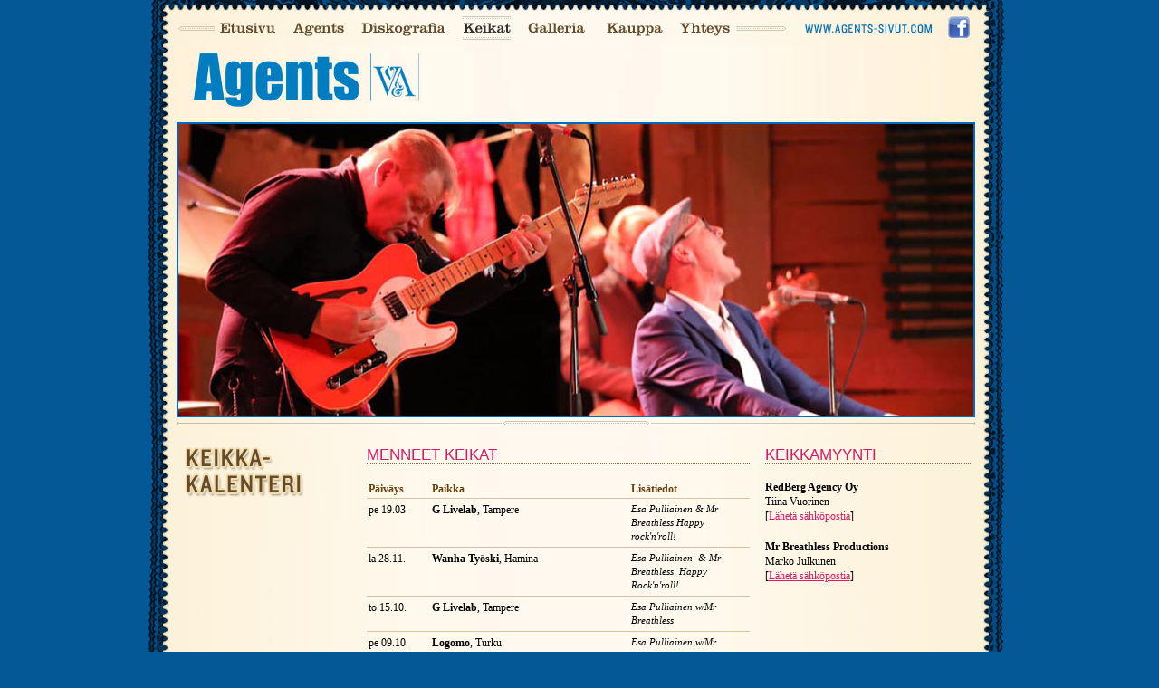

--- FILE ---
content_type: text/html; charset=UTF-8
request_url: https://agents.fi/keikat/menneet/www.loimaanseurahuone.fi
body_size: 17516
content:
<!DOCTYPE html PUBLIC "-//W3C//DTD XHTML 1.0 Transitional//EN"
"http://www.w3.org/TR/xhtml1/DTD/xhtml1-transitional.dtd">

<html xmlns="http://www.w3.org/1999/xhtml" xml:lang="fi">

<head>

<title>Agents - Keikat</title>

<meta http-equiv="content-type" content="text/html; charset=utf-8" />
<meta http-equiv="imagetoolbar" content="false" />
<meta name="MSSmartTagsPreventParsing" content="true" />
<meta name="copyright" content="Agents, EMI Finland" />
<meta name="author" content="Agents, EMI Finland" />
<meta name="robots" content="index, follow" />
<meta name="description" content="Keikat - Agents" />
<meta name="keywords" content="agents, topi sorsakoski, jorma kääriäinen, sorsakoski, kääriäinen, renegades" />

<link rev="EMI Finland" href="http://www.emi.fi" title="EMI Finland" />
<link rev="Tres Design Collective" href="http://www.trescollective.com" title="Tekninen toteutus: Tres Design Collective" />

<link href="/css/screen.css" rel="stylesheet" type="text/css" media="screen, projection, tv" />

<script type="text/javascript" src="/js/swfobject.js"></script>


</head>

<body>
    
    <div id="agents">

        <div id="header" class="floatcontainer">
            <div id="navi-container">
                <div id="navi">
                    <ul>
                        <li id="navi-etusivu" title="Etusivu"><a href="/">Etusivu</a></li>
                        <li id="navi-agents" title="Agents"><a href="/agents/">Agents</a></li>
                        <li id="navi-diskografia" title="Diskografia"><a href="/diskografia/">Diskografia</a></li>
                        <li id="navi-keikat" title="Keikat" class="akt-keikat"><a href="/keikat/">Keikat</a></li>
                        <li id="navi-galleria" title="Galleria"><a href="/galleria/">Galleria</a></li>
                        <li id="navi-kauppa" title="Kauppa"><a href="/kauppa/">Kauppa</a></li>
                        <li id="navi-yhteys" title="Yhteys"><a href="/yhteys/">Yhteys</a></li>
                        
                        <li id="navi-epavirallinen" title="Epävirallinen sivusto"><a href="http://www.agents-sivut.com/" target="_BLANK">Agents-sivusto2</a></li>
                        <li id="navi-facebook" title="Facebook"><a href="https://www.facebook.com/pages/Agents/188136431222825" target="_BLANK">Facebook</a></li>
                    </ul>
                </div>
            </div>
<!----
            <div id="player">

                <div id="flashcontent">
                    <div id="noFlashText">
                    	<small><a href="http://www.macromedia.com/go/getflashplayer" title="Flash Player" target="_blank">Lataa Flash Player &raquo;</a></small>
                    </div>
                </div>
                <script type="text/javascript">
                // <![CDATA[
                    var so = new SWFObject("/albumplayer/albumplayer.swf", "player", "211", "30", "7.0.0.0", "#fdf5e0");
                    so.addParam("scale", "noscale");
                    so.addParam("wmode", "transparent");
                    so.write("flashcontent");
                // ]]>
                </script>

            </div>
            <div id="player-win"><a href="/player/" onclick="window.open(this.href, 'player', 'width=390,height=162,resizable=1,scrollbars=0'); return false;" title="Avaa soitin uuteen ikkunaan">Avaa soitin uuteen ikkunaan</a></div>

        </div>
        <div id="linkit">
        	<a href="#"><img src="/img//clearpoint.gif" height="23" width="173" /></a><br />
            <a href="#"><img src="/img//clearpoint.gif" height="23" width="173" /></a>-->
        	
        </div>

        <div id="agents-keikat"><h1>Topi Sorsakoski &amp; Agents</h1></div>
        
        <div id="content" class="sub floatcontainer">
            <div id="hr-content"><hr /></div>

            <div class="left">
                <h2 id="title-keikkakalenteri">Keikkakalenteri</h2>
            </div>

            <div class="middle">
      
                <h3>Menneet keikat</h3>    
      
                    
        
                <table id="keikat">
                    <col style="width: 70px" /><col style="width: 220px" /><col style="" />
                    <tr>
                        <th>Päiväys</th>
                        <th>Paikka</th>
                        <th>Lisätiedot</th>
                    </tr>

                    <tr>
                        <td>pe 19.03.</td>
                        <td><strong>G Livelab</strong>, Tampere</td>
                        <td class="lisatiedot">Esa Pulliainen &amp; Mr Breathless Happy rock&#39;n&#39;roll!</td>
                    </tr>

                    <tr>
                        <td>la 28.11.</td>
                        <td><strong>Wanha Työski</strong>, Hamina</td>
                        <td class="lisatiedot">Esa Pulliainen &nbsp;&amp; Mr Breathless &nbsp;Happy Rock&#39;n&#39;roll!&nbsp;</td>
                    </tr>

                    <tr>
                        <td>to 15.10.</td>
                        <td><strong>G Livelab</strong>, Tampere</td>
                        <td class="lisatiedot">Esa Pulliainen w/Mr Breathless</td>
                    </tr>

                    <tr>
                        <td>pe 09.10.</td>
                        <td><strong>Logomo</strong>, Turku</td>
                        <td class="lisatiedot">Esa Pulliainen w/Mr Breathless</td>
                    </tr>

                    <tr>
                        <td>pe 02.10.</td>
                        <td><strong>Vuotalo</strong>, Helsinki</td>
                        <td class="lisatiedot">Esa Pulliainen w/Mr Breathless</td>
                    </tr>

                    <tr>
                        <td>to 01.10.</td>
                        <td><strong>Sellosali</strong>, Espoo</td>
                        <td class="lisatiedot">Esa Pulliainen w/Mr Breathless</td>
                    </tr>

                    <tr>
                        <td>la 26.09.</td>
                        <td><strong>Kaukametsäsali</strong>, Kajaani</td>
                        <td class="lisatiedot">Esa Pulliainen w/Mr Breathless</td>
                    </tr>

                    <tr>
                        <td>pe 25.09.</td>
                        <td><strong>Raahe-sali</strong>, Raahe</td>
                        <td class="lisatiedot">Esa Pulliainen w/Mr Breathless</td>
                    </tr>

                    <tr>
                        <td>la 19.09.</td>
                        <td><strong>Syvälahden lava</strong>, Kangasniemi</td>
                        <td class="lisatiedot">Esa Pulliainen w/Mr Breathless</td>
                    </tr>

                    <tr>
                        <td>ke 16.09.</td>
                        <td><strong>Kangasala-talo</strong>, Kangasala</td>
                        <td class="lisatiedot">Esa Pulliainen w/Mr Breathless</td>
                    </tr>

                    <tr>
                        <td>la 12.09.</td>
                        <td><strong>Sibeliustalo, Metsähalli</strong>, Lahti</td>
                        <td class="lisatiedot">Esa Pulliainen w/ Mr Breathless</td>
                    </tr>

                    <tr>
                        <td>pe 11.09.</td>
                        <td><strong>Eikan Pub</strong>, Järvenpää</td>
                        <td class="lisatiedot">Esa Pulliainen w/Mr Breathless</td>
                    </tr>

                    <tr>
                        <td>pe 28.08.</td>
                        <td><a href="http://www.esakallio.fi" target="_blank"><strong>Esakallio</strong></a>, Somero</td>
                        <td class="lisatiedot">Esa Pulliainen w/Mr Breathless</td>
                    </tr>

                    <tr>
                        <td>la 08.08.</td>
                        <td><strong>Sataman Herkku</strong>, Hirvensalmi</td>
                        <td class="lisatiedot">Esa Pulliainen w/Mr Breathless</td>
                    </tr>

                    <tr>
                        <td>pe 07.08.</td>
                        <td><strong>Wanha Työski</strong>, Hamina</td>
                        <td class="lisatiedot">Esa Pulliainen w/Mr Breathless</td>
                    </tr>

                    <tr>
                        <td>la 25.04.</td>
                        <td><strong>Peurunka Areena</strong>, PERUTTU! Laukaa</td>
                        <td class="lisatiedot">Esa Pulliainen w/ Mr Breathless</td>
                    </tr>

                    <tr>
                        <td>pe 17.04.</td>
                        <td><strong>Shamrock</strong>, PERUTTU! Vantaa</td>
                        <td class="lisatiedot">Esa Pulliainen w/Mr Breathless</td>
                    </tr>

                    <tr>
                        <td>to 16.04.</td>
                        <td><strong>Ms Finlandia</strong>, PERUTTU Helsinki</td>
                        <td class="lisatiedot">Esa Pulliainen w/ Mr Breathless</td>
                    </tr>

                    <tr>
                        <td>la 28.03.</td>
                        <td><strong>Ravintola Totem</strong>, PERUTTU! Lappeenranta</td>
                        <td class="lisatiedot">Esa Pulliainen w/Mr Breathless</td>
                    </tr>

                    <tr>
                        <td>pe 13.03.</td>
                        <td><strong>Punainen Kukko</strong>, Pori</td>
                        <td class="lisatiedot">Esa Pulliainen w/ Mr Breathless</td>
                    </tr>

                    <tr>
                        <td>la 07.03.</td>
                        <td><strong>Henry's Pub</strong>, Kuopio</td>
                        <td class="lisatiedot">Esa Pulliainen w/ Mr Breathless</td>
                    </tr>

                    <tr>
                        <td>la 29.02.</td>
                        <td><strong>Tampere-talo, Sorsapuistosali</strong>, Tampere</td>
                        <td class="lisatiedot">Esa Pulliainen w/ Mr Breathless</td>
                    </tr>

                    <tr>
                        <td>pe 28.02.</td>
                        <td><strong>Heimolinna</strong>, Loimaa</td>
                        <td class="lisatiedot">Esa Pulliainen w/ Mr Breathless</td>
                    </tr>

                    <tr>
                        <td>la 24.08.</td>
                        <td><a href="https://www.sjk.fi/w/omasp-stadionfest-23--24-8--2019" target="_blank"><strong>OmaSP Stadion</strong></a>, Seinäjoki</td>
                        <td class="lisatiedot">Ville Valo &amp; Agents</td>
                    </tr>

                    <tr>
                        <td>la 17.08.</td>
                        <td><a href="http://www.tagionpop.fi" target="_blank"><strong>TAGi on POP -festivaali</strong></a>, Espoo</td>
                        <td class="lisatiedot">Ville Valo &amp; Agents</td>
                    </tr>

                    <tr>
                        <td>la 10.08.</td>
                        <td><a href="http://www.kapakanmaki.fi" target="_blank"><strong>Kapakanmäki</strong></a>, Tuulos</td>
                        <td class="lisatiedot">Ville Valo &amp; Agents</td>
                    </tr>

                    <tr>
                        <td>pe 09.08.</td>
                        <td><a href="http://www.flowfestival.com" target="_blank"><strong>Flow Festival</strong></a>, Helsinki</td>
                        <td class="lisatiedot">Ville Valo &amp; Agents</td>
                    </tr>

                    <tr>
                        <td>pe 02.08.</td>
                        <td><a href="http://www.hangoncasino.fi" target="_blank"><strong>Casino</strong></a>, Hanko</td>
                        <td class="lisatiedot">Ville Valo &amp; Agents</td>
                    </tr>

                    <tr>
                        <td>la 27.07.</td>
                        <td><a href="http://www.rockcock.fi" target="_blank"><strong>Kuopiorock</strong></a>, Kuopio</td>
                        <td class="lisatiedot">Ville Valo &amp; Agents</td>
                    </tr>

                    <tr>
                        <td>pe 26.07.</td>
                        <td><a href="http://www.qstock.fi" target="_blank"><strong>Qstock</strong></a>, Oulu</td>
                        <td class="lisatiedot">Ville Valo &amp; Agents</td>
                    </tr>

                    <tr>
                        <td>la 20.07.</td>
                        <td><a href="http://www.porijazz.fi" target="_blank"><strong>Pori Jazz</strong></a>, Pori</td>
                        <td class="lisatiedot">Ville Valo &amp; Agents</td>
                    </tr>

                    <tr>
                        <td>pe 19.07.</td>
                        <td><a href="http://tammerfest.fi/" target="_blank"><strong>Tammerfest</strong></a>, Tampere</td>
                        <td class="lisatiedot">Ville Valo &amp; Agents</td>
                    </tr>

                    <tr>
                        <td>la 13.07.</td>
                        <td><a href="http://tikkurilafestivaali.fi/" target="_blank"><strong>Tikkurila Festivaali</strong></a>, Vantaa</td>
                        <td class="lisatiedot">Ville Valo &amp; Agents</td>
                    </tr>

                    <tr>
                        <td>pe 12.07.</td>
                        <td><a href="http://www.ilosaarirock.fi/2019/" target="_blank"><strong>Ilosaarirock</strong></a>, Joensuu</td>
                        <td class="lisatiedot">Ville Valo &amp; Agents</td>
                    </tr>

                    <tr>
                        <td>to 11.07.</td>
                        <td><a href="http://www.suomipopfestivaali.fi/" target="_blank"><strong>Suomipop Festivaali</strong></a>, Jyväskylä</td>
                        <td class="lisatiedot">Ville Valo &amp; Agents</td>
                    </tr>

                    <tr>
                        <td>su 07.07.</td>
                        <td><a href="http://aitoo.fi/kirkkarit/" target="_blank"><strong>Aitoon Kirkastusjuhla</strong></a>, Aitoo</td>
                        <td class="lisatiedot">Ville Valo &amp; Agents</td>
                    </tr>

                    <tr>
                        <td>la 06.07.</td>
                        <td><a href="http://www.ruisrock.fi" target="_blank"><strong>Ruisrock</strong></a>, Turku</td>
                        <td class="lisatiedot">Ville Valo &amp; Agents</td>
                    </tr>

                    <tr>
                        <td>pe 05.07.</td>
                        <td><a href="http://www.wanajafestival.fi/" target="_blank"><strong>Wanaja Festivaali</strong></a>, Hämeenlinna</td>
                        <td class="lisatiedot">Ville Valo &amp; Agents</td>
                    </tr>

                    <tr>
                        <td>la 29.06.</td>
                        <td><a href="https://www.iskelmafestivaali.fi/" target="_blank"><strong>Iskelmäfestivaali</strong></a>, Jämsä</td>
                        <td class="lisatiedot">Ville Valo &amp; Agents</td>
                    </tr>

                    <tr>
                        <td>pe 28.06.</td>
                        <td><a href="http://www.provinssi.fi" target="_blank"><strong>Provinssirock</strong></a>, Seinäjoki</td>
                        <td class="lisatiedot">Ville Valo &amp; Agents</td>
                    </tr>

                    <tr>
                        <td>la 08.06.</td>
                        <td><a href="http://www.syvalahti.fi/" target="_blank"><strong>Syvälahden Viihdekeskus</strong></a>, Kangasniemi</td>
                        <td class="lisatiedot">Ville Valo &amp; Agents</td>
                    </tr>

                    <tr>
                        <td>pe 07.06.</td>
                        <td><a href="http://www.napis.fi/" target="_blank"><strong>Naapurivaaran Huvikeskus</strong></a>, Sotkamo</td>
                        <td class="lisatiedot">Ville Valo &amp; Agents</td>
                    </tr>

                    <tr>
                        <td>ti 30.04.</td>
                        <td><a href="https://esakallio.fi/" target="_blank"><strong>Esakallio</strong></a>, Somero – Loppuunmyyty</td>
                        <td class="lisatiedot">Ville Valo &amp; Agents</td>
                    </tr>

                    <tr>
                        <td>la 20.04.</td>
                        <td><a href="https://tullikamari.net/" target="_blank"><strong>Tullikamari</strong></a>, Tampere – Loppuunmyyty</td>
                        <td class="lisatiedot">Ville Valo &amp; Agents</td>
                    </tr>

                    <tr>
                        <td>pe 19.04.</td>
                        <td><a href="http://www.tavastiaklubi.fi" target="_blank"><strong>Tavastia</strong></a>, Helsinki – Loppuunmyyty</td>
                        <td class="lisatiedot">Ville Valo &amp; Agents</td>
                    </tr>

                    <tr>
                        <td>to 18.04.</td>
                        <td><a href="http://tavastia.fi" target="_blank"><strong>Tavastia</strong></a>, Helsinki – Loppuunmyyty</td>
                        <td class="lisatiedot">Ville Valo &amp; Agents</td>
                    </tr>

                    <tr>
                        <td>ke 17.04.</td>
                        <td><a href="http://tavastia.fi" target="_blank"><strong>Tavastia</strong></a>, Helsinki – Loppuunmyyty</td>
                        <td class="lisatiedot">Ville Valo &amp; Agents</td>
                    </tr>

                    <tr>
                        <td>ti 16.04.</td>
                        <td><a href="http://tavastia.fi" target="_blank"><strong>Tavastia</strong></a>, Helsinki – Loppuunmyyty</td>
                        <td class="lisatiedot">Ville Valo &amp; Agents</td>
                    </tr>

                    <tr>
                        <td>la 13.04.</td>
                        <td><strong>Ähtäri-halli</strong>, Ähtäri – Loppuunmyyty</td>
                        <td class="lisatiedot">Ville Valo &amp; Agents</td>
                    </tr>

                    <tr>
                        <td>pe 12.04.</td>
                        <td><a href="https://www.finlandia-klubi.fi/" target="_blank"><strong>Finlandia-klubi</strong></a>, Lahti – Loppuunmyyty</td>
                        <td class="lisatiedot">Ville Valo &amp; Agents</td>
                    </tr>

                    <tr>
                        <td>to 11.04.</td>
                        <td><a href="https://www.finlandia-klubi.fi/" target="_blank"><strong>Finlandia-klubi</strong></a>, Lahti – Loppuunmyyty</td>
                        <td class="lisatiedot">Ville Valo &amp; Agents</td>
                    </tr>

                    <tr>
                        <td>la 06.04.</td>
                        <td><a href="https://www.hulluporo.fi/ravintolat/hullu-poro-areena/" target="_blank"><strong>Hullu Poro Areena</strong></a>, Levi</td>
                        <td class="lisatiedot">Ville Valo &amp; Agents</td>
                    </tr>

                    <tr>
                        <td>pe 05.04.</td>
                        <td><a href="http://www.areenaoulu.fi" target="_blank"><strong>Areena</strong></a>, Oulu – Loppuunmyyty</td>
                        <td class="lisatiedot">Ville Valo &amp; Agents</td>
                    </tr>

                    <tr>
                        <td>la 30.03.</td>
                        <td><a href="http://vikingline.fi" target="_blank"><strong>M/S Viking Grace</strong></a>, Turku – Tukholma</td>
                        <td class="lisatiedot">Ville Valo &amp; Agents</td>
                    </tr>

                    <tr>
                        <td>la 23.03.</td>
                        <td><a href="http://www.rytmikorjaamo.com/" target="_blank"><strong>Rytmikorjaamo</strong></a>, Seinäjoki – Loppuunmyyty</td>
                        <td class="lisatiedot">Ville Valo &amp; Agents</td>
                    </tr>

                    <tr>
                        <td>to 21.03.</td>
                        <td><a href="https://logomo.fi/" target="_blank"><strong>Logomo</strong></a>, Turku – Loppuunmyyty</td>
                        <td class="lisatiedot">Ville Valo &amp; Agents</td>
                    </tr>

                    <tr>
                        <td>la 16.03.</td>
                        <td><a href="https://www.rauhalahti.fi/" target="_blank"><strong>Kylpylähotelli Rauhalahti</strong></a>, Kuopio – Loppuunmyyty</td>
                        <td class="lisatiedot">Ville Valo &amp; Agents</td>
                    </tr>

                    <tr>
                        <td>pe 15.03.</td>
                        <td><a href="https://www.tuiskula-nivala.fi/" target="_blank"><strong>Tuiskula</strong></a>, Nivala</td>
                        <td class="lisatiedot">Ville Valo &amp; Agents</td>
                    </tr>

                    <tr>
                        <td>to 14.03.</td>
                        <td><a href="http://www.jelmu.net/" target="_blank"><strong>Tanssisali Lutakko</strong></a>, Jyväskylä – Loppuunmyyty</td>
                        <td class="lisatiedot">Ville Valo &amp; Agents</td>
                    </tr>

                    <tr>
                        <td>ke 13.03.</td>
                        <td><a href="https://www.jelmu.net/" target="_blank"><strong>Tanssisali Lutakko</strong></a>, Jyväskylä – Loppuunmyyty</td>
                        <td class="lisatiedot">Ville Valo &amp; Agents</td>
                    </tr>

                    <tr>
                        <td>la 09.03.</td>
                        <td><a href="https://www.leikarihotel.com/fi/index.html" target="_blank"><strong>Hotelli Ravintola Leikari</strong></a>, Kotka – Loppuunmyyty</td>
                        <td class="lisatiedot">Ville Valo &amp; Agents</td>
                    </tr>

                    <tr>
                        <td>pe 08.03.</td>
                        <td><a href="https://kahvilaravintolaleikari.fi/" target="_blank"><strong>Hotelli Ravintola Leikari</strong></a>, Kotka – Loppuunmyyty</td>
                        <td class="lisatiedot">Ville Valo &amp; Agents</td>
                    </tr>

                    <tr>
                        <td>la 02.03.</td>
                        <td><a href="http://www.himosareena.fi/himos-areena/" target="_blank"><strong>Himos Areena</strong></a>, Jämsä</td>
                        <td class="lisatiedot">Ville Valo &amp; Agents</td>
                    </tr>

                    <tr>
                        <td>la 15.12.</td>
                        <td><a href="https://www.ravintolakeisari.fi/" target="_blank"><strong>Sipoon Keisari</strong></a>, Sipoo </td>
                        <td class="lisatiedot">Agents &amp; Vesa Haaja</td>
                    </tr>

                    <tr>
                        <td>la 01.12.</td>
                        <td><a href="http://www.eikanpub.fi" target="_blank"><strong>Eikan Pub</strong></a>, Järvenpää</td>
                        <td class="lisatiedot">Agents &amp; Vesa Haaja</td>
                    </tr>

                    <tr>
                        <td>ke 28.11.</td>
                        <td><a href="www.glivelab.fi" target="_blank"><strong>G Livelab</strong></a>, Helsinki</td>
                        <td class="lisatiedot">Esa Pulliainen &amp; C-Combo</td>
                    </tr>

                    <tr>
                        <td>la 24.11.</td>
                        <td><a href="http://www.sappee.fi" target="_blank"><strong>Sappee</strong></a>, Pälkäne</td>
                        <td class="lisatiedot">Agents &amp; Vesa Haaja</td>
                    </tr>

                    <tr>
                        <td>pe 23.11.</td>
                        <td><a href="http://www.keurusselka.fi" target="_blank"><strong>Hotelli Keurusselkä</strong></a>, Keuruu</td>
                        <td class="lisatiedot">Agents &amp; Vesa Haaja</td>
                    </tr>

                    <tr>
                        <td>su 18.11.</td>
                        <td><a href="www.lippu.fi" target="_blank"><strong>Warkaus-sali</strong></a>, Varkaus</td>
                        <td class="lisatiedot">Agents &amp; Vesa Haaja</td>
                    </tr>

                    <tr>
                        <td>la 17.11.</td>
                        <td><a href="http://www.isovalkeinen.com" target="_blank"><strong>Hotelli Isovalkeinen</strong></a>, Kuopio</td>
                        <td class="lisatiedot">Agents &amp; Vesa Haaja</td>
                    </tr>

                    <tr>
                        <td>pe 02.11.</td>
                        <td><a href="http://www.rytmikorjaamo.fi/" target="_blank"><strong>Rytmiorjaamo</strong></a>, Seinäjoki</td>
                        <td class="lisatiedot">Agents &amp; Vesa Haaja</td>
                    </tr>

                    <tr>
                        <td>to 01.11.</td>
                        <td><a href="https://www.rauma.fi/tapahtumat/tapahtuma/agents-vesa-haaja/" target="_blank"><strong>Rauma-sali</strong></a>, Rauma</td>
                        <td class="lisatiedot">Agents &amp; Vesa Haaja</td>
                    </tr>

                    <tr>
                        <td>pe 12.10.</td>
                        <td><a href="https://www.tiketti.fi/The-Superwood-Festival-2018-Hotel-Rantapuisto-Helsinki-lippuja/51461" target="_blank"><strong>Hotel Rantapuisto, Superwood Festival</strong></a>, Helsinki</td>
                        <td class="lisatiedot">Agents &amp; Vesa Haaja</td>
                    </tr>

                    <tr>
                        <td>la 06.10.</td>
                        <td><a href="http://www.tukkijatka.fi" target="_blank"><strong>Tukkijätkä</strong></a>, Heinola</td>
                        <td class="lisatiedot">Agents &amp; Vesa Haaja</td>
                    </tr>

                    <tr>
                        <td>pe 05.10.</td>
                        <td><a href="https://www.leikarihotel.com/fi/index.html" target="_blank"><strong>Hotelli Leikari</strong></a>, Kotka</td>
                        <td class="lisatiedot">Agents &amp; Vesa Haaja</td>
                    </tr>

                    <tr>
                        <td>pe 28.09.</td>
                        <td><a href="www.loimaanseurahuone.fi" target="_blank"><strong>Seurahuone</strong></a>, Loimaa</td>
                        <td class="lisatiedot">Agents &amp; Vesa Haaja</td>
                    </tr>

                    <tr>
                        <td>la 22.09.</td>
                        <td><a href="http://www.shamrock.fi/" target="_blank"><strong>Schamrock</strong></a>, Vantaa</td>
                        <td class="lisatiedot">Agents &amp; Vesa Haaja</td>
                    </tr>

                    <tr>
                        <td>pe 14.09.</td>
                        <td><a href="https://www.tiketti.fi/Maailmantango-festivaali-2018-Pakkahuone-Tullikamari-Tampere-lippuja/55445" target="_blank"><strong>Klubi, Maailmantango -festivaali</strong></a>, Tampere</td>
                        <td class="lisatiedot">Agents &amp; Vesa Haaja&nbsp; feat. Mr Breathless</td>
                    </tr>

                    <tr>
                        <td>pe 07.09.</td>
                        <td><a href="http://www.krapinpaja.fi" target="_blank"><strong>Krapin Paja</strong></a>, Tuusula</td>
                        <td class="lisatiedot">Esa Pulliainen C-Combo &amp; Mr Breathless</td>
                    </tr>

                    <tr>
                        <td>la 25.08.</td>
                        <td><a href="http://www.rauhalahti.fi" target="_blank"><strong>Rauhalahti</strong></a>, Kuopio</td>
                        <td class="lisatiedot">Agents &amp; Vesa Haaja</td>
                    </tr>

                    <tr>
                        <td>pe 24.08.</td>
                        <td><a href="https://www.ticketmaster.fi/event/drive-in-rock-2018-2-paivaa-lippuja/232809" target="_blank"><strong>Drive In & Rock 2018 Bomba</strong></a>, Nurmes</td>
                        <td class="lisatiedot">Agents &amp; Vesa Haaja</td>
                    </tr>

                    <tr>
                        <td>la 11.08.</td>
                        <td><a href="http://www.ronninlava.fi" target="_blank"><strong>Rönni</strong></a>, Orivesi</td>
                        <td class="lisatiedot">Agents &amp; Vesa Haaja</td>
                    </tr>

                    <tr>
                        <td>pe 03.08.</td>
                        <td><a href="http://www.hyoky.info" target="_blank"><strong>Hyöky</strong></a>, Hamina</td>
                        <td class="lisatiedot">Agents &amp; Vesa Haaja</td>
                    </tr>

                    <tr>
                        <td>la 28.07.</td>
                        <td><a href="http://www.kukonhiekka.com" target="_blank"><strong>Kukonhiekka</strong></a>, Saarijärvi</td>
                        <td class="lisatiedot">Agents &amp; Vesa Haaja</td>
                    </tr>

                    <tr>
                        <td>pe 27.07.</td>
                        <td><a href="http://www.myllyranta.fi" target="_blank"><strong>Myllyranta</strong></a>, Mänttä</td>
                        <td class="lisatiedot">Agents &amp; Vesa Haaja</td>
                    </tr>

                    <tr>
                        <td>la 21.07.</td>
                        <td><a href="http://www.karjurock.fi" target="_blank"><strong>Karjurock</strong></a>, Uusikaupunki</td>
                        <td class="lisatiedot">Agents &amp; Vesa Haaja</td>
                    </tr>

                    <tr>
                        <td>pe 20.07.</td>
                        <td><strong>Sataman Herkku</strong>, Hirvensalmi</td>
                        <td class="lisatiedot">Agents &amp; Vesa Haaja</td>
                    </tr>

                    <tr>
                        <td>to 19.07.</td>
                        <td><strong>Ilmoitetaan myÃ¶hemmin</strong>, VieremÃ�Â¤</td>
                        <td class="lisatiedot">Agents &amp; Vesa Haaja</td>
                    </tr>

                    <tr>
                        <td>la 14.07.</td>
                        <td><a href="http://www.amyri.fi" target="_blank"><strong>Ämyri</strong></a>, Somerniemi</td>
                        <td class="lisatiedot">Agents &amp; Vesa Haaja</td>
                    </tr>

                    <tr>
                        <td>la 07.07.</td>
                        <td><a href="http://www.syvalahti.fi" target="_blank"><strong>Syvälahden lava</strong></a>, Kangasniemi</td>
                        <td class="lisatiedot">Agents &amp; Vesa Haaja</td>
                    </tr>

                    <tr>
                        <td>la 30.06.</td>
                        <td><a href="http://www.luhrikanlava.fi" target="_blank"><strong>Luhrikan lava</strong></a>, Lapua</td>
                        <td class="lisatiedot">Agents &amp; Vesa Haaja</td>
                    </tr>

                    <tr>
                        <td>pe 29.06.</td>
                        <td><a href="http://www.clubb52.com" target="_blank"><strong>ClubB52</strong></a>, Ähtäri</td>
                        <td class="lisatiedot">Agents &amp; Vesa Haaja</td>
                    </tr>

                    <tr>
                        <td>la 23.06.</td>
                        <td><a href="http://www.merikievari.fi" target="_blank"><strong>Merikievari</strong></a>, Merikarvia</td>
                        <td class="lisatiedot">Agents &amp; Vesa Haaja</td>
                    </tr>

                    <tr>
                        <td>pe 22.06.</td>
                        <td><a href="http://www.vesileppis.fi" target="_blank"><strong>Vesileppis</strong></a>, Leppävirta</td>
                        <td class="lisatiedot">Agents &amp; Vesa Haaja</td>
                    </tr>

                    <tr>
                        <td>to 21.06.</td>
                        <td><a href="http://www.pappistenlava.fi" target="_blank"><strong>Pappisten lava</strong></a>, Loimaa</td>
                        <td class="lisatiedot">Agents &amp; Vesa Haaja</td>
                    </tr>

                    <tr>
                        <td>pe 15.06.</td>
                        <td><a href="http://www.karjuteltta.fi" target="_blank"><strong>Karjuteltta Festivaali</strong></a>, Laitila</td>
                        <td class="lisatiedot">Agents &amp; Vesa Haaja</td>
                    </tr>

                    <tr>
                        <td>la 02.06.</td>
                        <td><a href="www.valasranta.fi" target="_blank"><strong>Valasranta</strong></a>, Yläne</td>
                        <td class="lisatiedot">Agents &amp; Vesa Haaja<span style="white-space: pre">	</span></td>
                    </tr>

                    <tr>
                        <td>pe 11.05.</td>
                        <td><a href="www.krapinpaja.fi" target="_blank"><strong>Krapin Paja</strong></a>, Tuusula</td>
                        <td class="lisatiedot">Agents &amp; Vesa Haaja</td>
                    </tr>

                    <tr>
                        <td>ke 09.05.</td>
                        <td><a href="www.valkeakosken-waltikka.fi/" target="_blank"><strong>Hotelli Waltikka</strong></a>, Valkeakoski</td>
                        <td class="lisatiedot">Agents &amp; Vesa Haaja + The Sounds&nbsp;</td>
                    </tr>

                    <tr>
                        <td>to 26.04.</td>
                        <td><strong>-</strong>, VieremÃ¤</td>
                        <td class="lisatiedot">Agents &amp; Vesa Haaja</td>
                    </tr>

                    <tr>
                        <td>la 14.04.</td>
                        <td><a href="http://eikanpub.com/" target="_blank"><strong>Eikan Pub</strong></a>, Järvenpää</td>
                        <td class="lisatiedot">Esa Pulliainen C-Combo &amp; Mr Breathless</td>
                    </tr>

                    <tr>
                        <td>pe 23.03.</td>
                        <td><a href="http://www.suisto.fi/" target="_blank"><strong>Suisto Klubi</strong></a>, Hämeenlinna</td>
                        <td class="lisatiedot">Agents &amp; Vesa Haaja</td>
                    </tr>

                    <tr>
                        <td>ke 21.03.</td>
                        <td><a href="http://www.lippu.fi/agents-helsinki-Lippuja.html?affiliate=ADV&doc=artistPages%2Ftickets&fun=artist&action=tickets&key=1979652%2" target="_blank"><strong>G Livelab</strong></a>, Helsinki</td>
                        <td class="lisatiedot">Agents &amp; Vesa Haaja</td>
                    </tr>

                    <tr>
                        <td>su 18.03.</td>
                        <td><a href="http://www.lippu.fi/agents-vesa-haaja-jyvaeskylae-lippuja.html?affiliate=ADV&doc=artistPages%2Ftickets&fun=artist&action=tickets" target="_blank"><strong>JyvÃ¤skylÃ¤n kaupunginteatteri klo 18.00</strong></a>, JyvÃ¤skylÃ¤</td>
                        <td class="lisatiedot">Agents &amp; Vesa Haaja&nbsp;</td>
                    </tr>

                    <tr>
                        <td>la 17.03.</td>
                        <td><a href="http://www.lippu.fi/agents-vesa-haaja-kajaani-Lippuja.html?affiliate=ADV&doc=artistPages%2Ftickets&fun=artist&action=tickets&key" target="_blank"><strong>KaukametsÃ¤sali</strong></a>, Kajaani</td>
                        <td class="lisatiedot">Agents &amp; Vesa Haaja</td>
                    </tr>

                    <tr>
                        <td>pe 16.03.</td>
                        <td><a href="https://www.hotellikeurusselka.fi/" target="_blank"><strong>Hotelli Keurusselkä</strong></a>, Keuruu</td>
                        <td class="lisatiedot">Agents &amp; Vesa Haaja</td>
                    </tr>

                    <tr>
                        <td>to 15.03.</td>
                        <td><a href="https://www.tuiskula-nivala.fi/" target="_blank"><strong>Tuiskula</strong></a>, Nivala</td>
                        <td class="lisatiedot">Ville Valo &amp; Agents</td>
                    </tr>

                    <tr>
                        <td>la 10.03.</td>
                        <td><a href="https://www.kouvola.fi/index/kulttuurijavapaa-aika/kulttuuritalot/kuusankoskitalo.html" target="_blank"><strong>Kuusankoskitalo</strong></a>, Kuusankoski</td>
                        <td class="lisatiedot">Agents &amp; Vesa Haaja</td>
                    </tr>

                    <tr>
                        <td>pe 09.03.</td>
                        <td><a href="http://www.lippu.fi/agents-kerava-Lippuja.html?affiliate=ADV&doc=artistPages%2Ftickets&fun=artist&action=tickets&key=1979652%241" target="_blank"><strong>Keravasali</strong></a>, Kerava</td>
                        <td class="lisatiedot">Agents &amp; Vesa Haaja</td>
                    </tr>

                    <tr>
                        <td>to 08.03.</td>
                        <td><a href="http://www.lippu.fi/agents-vesa-haaja-kangasala-Lippuja.html?affiliate=ADV&doc=artistPages%2Ftickets&fun=artist&action=tickets&k" target="_blank"><strong>Kangasala-talo</strong></a>, Kangasala</td>
                        <td class="lisatiedot">Agents &amp; Vesa Haaja</td>
                    </tr>

                    <tr>
                        <td>la 20.01.</td>
                        <td><a href="http://www.shamrock.fi/" target="_blank"><strong>Shamrock</strong></a>, Vantaa</td>
                        <td class="lisatiedot">Agents &amp; Vesa Haaja</td>
                    </tr>

                    <tr>
                        <td>pe 19.01.</td>
                        <td><a href="http://www.mulligans.fi/" target="_blank"><strong>Mulligans</strong></a>, Kouvola</td>
                        <td class="lisatiedot">Agents &amp; Vesa Haaja</td>
                    </tr>

                    <tr>
                        <td>la 13.01.</td>
                        <td><a href="http://www.nightclubtahti.fi/tampere/" target="_blank"><strong>Night Club Tähti</strong></a>, Tampere</td>
                        <td class="lisatiedot">Agents &amp; Vesa Haaja</td>
                    </tr>

                    <tr>
                        <td>pe 12.01.</td>
                        <td><a href="http://www.venusnightlife.fi/" target="_blank"><strong>Venus Night Club</strong></a>, Turku</td>
                        <td class="lisatiedot">Agents &amp; Vesa Haaja</td>
                    </tr>

                    <tr>
                        <td>la 09.12.</td>
                        <td><a href="http://www.osmoscosmos.com" target="_blank"><strong>OC Bar</strong></a>, Imatra</td>
                        <td class="lisatiedot">Agents &amp; Vesa Haaja<br /></td>
                    </tr>

                    <tr>
                        <td>la 02.12.</td>
                        <td><a href="http://www.isovalkeinen.com/fi/tapahtumat/" target="_blank"><strong>Hotelli IsoValkeinen</strong></a>, Kuopio</td>
                        <td class="lisatiedot">Agents &amp; Vesa Haaja<br /></td>
                    </tr>

                    <tr>
                        <td>pe 01.12.</td>
                        <td><a href="https://www.kartanokievari.fi/pikkujoulut" target="_blank"><strong>Kartanon Kievari</strong></a>, Äänekoski</td>
                        <td class="lisatiedot">Agents &amp; Vesa Haaja<br /></td>
                    </tr>

                    <tr>
                        <td>to 30.11.</td>
                        <td><a href="http://www.lippu.fi/agents-vesa-haaja-hyvinkaeae-Lippuja.html?affiliate=ADV&doc=artistPages%2Ftickets&fun=artist&action=tickets&" target="_blank"><strong>Hyvinkääsali</strong></a>, Hyvinkää</td>
                        <td class="lisatiedot">Agents &amp; Vesa Haaja<br /></td>
                    </tr>

                    <tr>
                        <td>pe 24.11.</td>
                        <td><a href="http://www.peurunka.fi/viihde/tapahtumakalenteri/page/3/" target="_blank"><strong>Hotelli Peurunka</strong></a>, Laukaa</td>
                        <td class="lisatiedot">Agents &amp; Vesa Haaja<br /></td>
                    </tr>

                    <tr>
                        <td>to 23.11.</td>
                        <td><a href="http://www.ticketmaster.fi/event/agents-ja-vesa-haaja-rautalankaa-rokkia-ja-iskelmaa-jo-38-vuotta-lippuja/214213" target="_blank"><strong>Kulttuuritalo</strong></a>, Helsinki</td>
                        <td class="lisatiedot">Agents &amp; Vesa Haaja<br /></td>
                    </tr>

                    <tr>
                        <td>ke 22.11.</td>
                        <td><a href="http://www.lippu.fi/agents-vesa-haaja-turku-Lippuja.html?affiliate=ADV&doc=artistPages%2Ftickets&fun=artist&action=tickets&key=1" target="_blank"><strong>Logomo</strong></a>, Turku</td>
                        <td class="lisatiedot">Agents &amp; Vesa Haaja<br /></td>
                    </tr>

                    <tr>
                        <td>la 11.11.</td>
                        <td><a href="https://www.tiketti.fi/Agents-and-Vesa-Haaja-Rekolan-Kino-Vantaa-lippuja/46712" target="_blank"><strong>Kino Rekola</strong></a>, Vantaa</td>
                        <td class="lisatiedot">Agents &amp; Vesa Haaja<br /></td>
                    </tr>

                    <tr>
                        <td>pe 10.11.</td>
                        <td><a href="http://www.eikanpub.com" target="_blank"><strong>Eikan Pub</strong></a>, Järvenpää</td>
                        <td class="lisatiedot">Agents &amp; Vesa Haaja<br /></td>
                    </tr>

                    <tr>
                        <td>su 05.11.</td>
                        <td><a href="http://www.studioticket.fi/2017/15232/agents-vesa-haaja-sunnuntai-5-11-2017-ritz/?lang=fi" target="_blank"><strong>Ritz</strong></a>, Vaasa</td>
                        <td class="lisatiedot">Agents &amp; Vesa Haaja<br /></td>
                    </tr>

                    <tr>
                        <td>la 04.11.</td>
                        <td><strong>Snellmansali</strong>, Kokkola</td>
                        <td class="lisatiedot">Agents &amp; Vesa Haaja<br /></td>
                    </tr>

                    <tr>
                        <td>pe 03.11.</td>
                        <td><a href="http://www.nightclubtahti.fi/jyvaskyla/" target="_blank"><strong>Ravintola Tähti</strong></a>, Jyväskylä</td>
                        <td class="lisatiedot">Agents &amp; Vesa Haaja<br /></td>
                    </tr>

                    <tr>
                        <td>la 07.10.</td>
                        <td><a href="http://www.mariscoffee.fi" target="_blank"><strong>Mari's Coffee</strong></a>, Anjalankoski</td>
                        <td class="lisatiedot">Agents &amp; Vesa Haaja<br /></td>
                    </tr>

                    <tr>
                        <td>la 30.09.</td>
                        <td><a href="http://www.lippu.fi/agents-vesa-haaja-k18-porvoo-Lippuja.html?affiliate=ADV&doc=artistPages%2Ftickets&fun=artist&action=tickets&" target="_blank"><strong>Taidetehdas</strong></a>, Porvoo</td>
                        <td class="lisatiedot">Agents &amp; Vesa Haaja<br /></td>
                    </tr>

                    <tr>
                        <td>la 16.09.</td>
                        <td><a href="http://www.lippu.fi/maailmantango-festivaali-esa-pulliainen-c-combo-mr-breathless-m-haavisto-k18-tampere-Lippuja.html?affiliate=" target="_blank"><strong>Pakkahuone - Maailmantango festivaali</strong></a>, Tampere</td>
                        <td class="lisatiedot">Esa Pulliainen C-Combo &amp; Mr Breathless<br /></td>
                    </tr>

                    <tr>
                        <td>pe 15.09.</td>
                        <td><a href="http://eikanpub.com/" target="_blank"><strong>Eikan Pub</strong></a>, Järvenpää</td>
                        <td class="lisatiedot">Esa Pulliainen C-Combo &amp; Mr Breathless<br /></td>
                    </tr>

                    <tr>
                        <td>la 26.08.</td>
                        <td><strong>Taidetalo Siirilä, Vuosisata markkinat</strong>, Vihti </td>
                        <td class="lisatiedot">Agents &amp; Vesa Haaja<br /></td>
                    </tr>

                    <tr>
                        <td>la 19.08.</td>
                        <td><a href="http://tanssiviekoon.messukeskus.com/" target="_blank"><strong>Messukeskus, Tanssi vieköön -festivaali</strong></a>, Helsinki</td>
                        <td class="lisatiedot">Agents &amp; Vesa Haaja<br /></td>
                    </tr>

                    <tr>
                        <td>pe 18.08.</td>
                        <td><a href="http://www.mustalahti.info/ohjelma/" target="_blank"><strong>Mustalahti satama</strong></a>, Tampere</td>
                        <td class="lisatiedot">Agents &amp; Vesa Haaja<br /></td>
                    </tr>

                    <tr>
                        <td>la 12.08.</td>
                        <td><a href="http://www.carstune.net/" target="_blank"><strong>Carstunecruisinki</strong></a>, Karstula</td>
                        <td class="lisatiedot">Agents &amp; Vesa Haaja feat. Mr Breathless</td>
                    </tr>

                    <tr>
                        <td>ke 02.08.</td>
                        <td><a href="http://www.kirvatsinjyta.fi" target="_blank"><strong>Kirvatsin Jytä</strong></a>, Pori</td>
                        <td class="lisatiedot">Badding By Agents, Agents &amp; Vesa Haaja feat. Marko Haavisto ja Mr Breathless</td>
                    </tr>

                    <tr>
                        <td>la 29.07.</td>
                        <td><a href="http://www.alppis.fi" target="_blank"><strong>Alppimaja</strong></a>, Ruokolahti</td>
                        <td class="lisatiedot">Agents &amp; Vesa Haaja<br /></td>
                    </tr>

                    <tr>
                        <td>pe 28.07.</td>
                        <td><a href="http://tanssi.net/fi/p/137.html" target="_blank"><strong>Kuikan lava</strong></a>, Jyväskylä</td>
                        <td class="lisatiedot">Agents &amp; Vesa Haaja<br /></td>
                    </tr>

                    <tr>
                        <td>la 22.07.</td>
                        <td><strong>Touhula</strong>, Vehkajärvi (Kangasala)</td>
                        <td class="lisatiedot">Agents &amp; Vesa Haaja<br /></td>
                    </tr>

                    <tr>
                        <td>pe 21.07.</td>
                        <td><a href="http://www.siilifolk.com" target="_blank"><strong>Siilifolk</strong></a>, Siilinjärvi</td>
                        <td class="lisatiedot">Agents &amp; Vesa Haaja<br /></td>
                    </tr>

                    <tr>
                        <td>la 15.07.</td>
                        <td><a href="http://www.rautalankafestivaalit.com/" target="_blank"><strong>Rautalankafestivaali</strong></a>, Sumiainen</td>
                        <td class="lisatiedot">Agents &amp; Vesa Haaja<br /></td>
                    </tr>

                    <tr>
                        <td>pe 14.07.</td>
                        <td><a href="https://www.cafeherkkuhetki.fi/myllyranta" target="_blank"><strong>Cafe Myllyranta</strong></a>, Mänttä</td>
                        <td class="lisatiedot">Agents &amp; Vesa Haaja<br /></td>
                    </tr>

                    <tr>
                        <td>su 09.07.</td>
                        <td><a href="http://aitoo.fi/kirkkarit/" target="_blank"><strong>Kirkastusjuhlat</strong></a>, Aitoo</td>
                        <td class="lisatiedot">Agents &amp; Vesa Haaja<br /></td>
                    </tr>

                    <tr>
                        <td>la 08.07.</td>
                        <td><a href="http://www.syvalahti.fi" target="_blank"><strong>Syvälahden lava</strong></a>, Kangasniemi</td>
                        <td class="lisatiedot">Agents &amp; Vesa Haaja <br /></td>
                    </tr>

                    <tr>
                        <td>pe 07.07.</td>
                        <td><a href="http://www.visitkemijarvi.fi/fi/info/tapahtumat/1482392832/" target="_blank"><strong>Yöttömät yöt festivaali</strong></a>, Kemijärvi</td>
                        <td class="lisatiedot">Agents &amp; Vesa Haaja <br /></td>
                    </tr>

                    <tr>
                        <td>la 01.07.</td>
                        <td><a href="http://www.puistoblues.fi" target="_blank"><strong>Järvenpään Puistoblues, pääkosertti</strong></a>, Järvenpää</td>
                        <td class="lisatiedot">Agents &amp; Vesa Haaja feat. Mr Breathless &amp; Esa Kuloniemi</td>
                    </tr>

                    <tr>
                        <td>pe 30.06.</td>
                        <td><a href="http://www.ramy.fi" target="_blank"><strong>Viikinsaaren maihinnousu</strong></a>, Tampere</td>
                        <td class="lisatiedot">Agents &amp; Vesa Haaja<br /></td>
                    </tr>

                    <tr>
                        <td>la 24.06.</td>
                        <td><a href="http://www.esakallio.fi" target="_blank"><strong>Esakallio</strong></a>, Somero</td>
                        <td class="lisatiedot">Agents &amp; Vesa Haaja<br /></td>
                    </tr>

                    <tr>
                        <td>pe 23.06.</td>
                        <td><a href="http://www.tommolanlava.fi" target="_blank"><strong>Tommolan suurlava</strong></a>, Mäntyharju</td>
                        <td class="lisatiedot">Agents &amp; Vesa Haaja<br /></td>
                    </tr>

                    <tr>
                        <td>to 22.06.</td>
                        <td><a href="http://www.pappistenlava.fi" target="_blank"><strong>Pappisten lava</strong></a>, Loimaa</td>
                        <td class="lisatiedot">Agents &amp; Vesa Haaja<br /></td>
                    </tr>

                    <tr>
                        <td>to 15.06.</td>
                        <td><a href="http://www.saunafestival.fi/" target="_blank"><strong>Sauna Festival</strong></a>, Turku</td>
                        <td class="lisatiedot">Agents &amp; Vesa Haaja<br /></td>
                    </tr>

                    <tr>
                        <td>la 10.06.</td>
                        <td><strong>Yksityistilaisuus</strong></td>
                        <td class="lisatiedot">Agents &amp; Vesa Haaja<br /></td>
                    </tr>

                    <tr>
                        <td>pe 09.06.</td>
                        <td><a href="http://tanssi.net/fi/p/782.html" target="_blank"><strong>Nutikan lava</strong></a>, Ylämaa</td>
                        <td class="lisatiedot">Agents &amp; Vesa Haaja<br /></td>
                    </tr>

                    <tr>
                        <td>to 08.06.</td>
                        <td><a href="http://saunafestival.fi/" target="_blank"><strong>Sauna festival</strong></a>, Helsinki</td>
                        <td class="lisatiedot">Agents &amp; Vesa Haaja</td>
                    </tr>

                    <tr>
                        <td>la 03.06.</td>
                        <td><a href="http://www.hyoky.info/" target="_blank"><strong>Hyöky</strong></a>, Hamina </td>
                        <td class="lisatiedot">Agents &amp; Vesa Haaja<br /></td>
                    </tr>

                    <tr>
                        <td>pe 02.06.</td>
                        <td><strong>Yksityistilaisuus</strong></td>
                        <td class="lisatiedot">Agents &amp; Vesa Haaja<br /></td>
                    </tr>

                    <tr>
                        <td>la 20.05.</td>
                        <td><a href="http://www.tyykijazz.fi/index.php/forssan-unplugged" target="_blank"><strong>Forssan Unplugged -puistokonsertti</strong></a>, Forssa</td>
                        <td class="lisatiedot">Esa Pulliainen C-Combo &amp; Mr Breathless<br /></td>
                    </tr>

                    <tr>
                        <td>la 13.05.</td>
                        <td><a href="http://www.tiketti.fi/Agents-and-Vesa-Haaja-Liikuntahalli-Virrat-lippuja/44964" target="_blank"><strong>Liikuntahalli</strong></a>, Virrat</td>
                        <td class="lisatiedot">Agents &amp; Vesa Haaja<br /></td>
                    </tr>

                    <tr>
                        <td>pe 28.04.</td>
                        <td><strong>Rodeo Bar</strong>, Urjala</td>
                        <td class="lisatiedot">Agents &amp; Vesa Haaja<br /></td>
                    </tr>

                    <tr>
                        <td>ke 26.04.</td>
                        <td><strong>Silja Europa</strong>, Helsinki</td>
                        <td class="lisatiedot">Agents &amp; Vesa Haaja<br /></td>
                    </tr>

                    <tr>
                        <td>la 22.04.</td>
                        <td><a href="http://www.barparooni.fi" target="_blank"><strong>Bar Parooni</strong></a>, Läyliäinen</td>
                        <td class="lisatiedot">Agents &amp; Vesa Haaja Feat. Mr Breathless<br /></td>
                    </tr>

                    <tr>
                        <td>ke 05.04.</td>
                        <td><strong>Baltic Princess</strong>, Turku</td>
                        <td class="lisatiedot">Agents &amp; Vesa Haaja<br /></td>
                    </tr>

                    <tr>
                        <td>la 25.03.</td>
                        <td><a href="http://www.savoyteatteri.fi" target="_blank"><strong>Savoy-teatteri</strong></a>, Helsinki</td>
                        <td class="lisatiedot">Agents &amp; Vesa Haaja<br /></td>
                    </tr>

                    <tr>
                        <td>pe 24.03.</td>
                        <td><a href="http://www.hyvinkaa.fi/hyvinkaasali1/lipunmyynti/" target="_blank"><strong>Hyvinkääsali</strong></a>, Hyvinkää</td>
                        <td class="lisatiedot">Agents &amp; Vesa Haaja<br /></td>
                    </tr>

                    <tr>
                        <td>la 18.03.</td>
                        <td><a href="http://www.clubb52.com" target="_blank"><strong>B52</strong></a>, Ähtäri</td>
                        <td class="lisatiedot">Agents &amp; Vesa Haaja<br /></td>
                    </tr>

                    <tr>
                        <td>pe 17.03.</td>
                        <td><a href="http://www.ticket.raahe.fi/ticketraahe" target="_blank"><strong>Raahesali</strong></a>, Raahe</td>
                        <td class="lisatiedot">Agents &amp; Vesa Haaja<br /></td>
                    </tr>

                    <tr>
                        <td>la 11.03.</td>
                        <td><a href="http://www.brygga.fi/katu-klubi/" target="_blank"><strong>Katu Klubi</strong></a>, Lahti</td>
                        <td class="lisatiedot">Agents &amp; Vesa Haaja<br /></td>
                    </tr>

                    <tr>
                        <td>la 04.03.</td>
                        <td><a href="http://www.tanhuhovi.fi" target="_blank"><strong>Tanhuhovi</strong></a>, Lohja</td>
                        <td class="lisatiedot">Agents &amp; Vesa Haaja<br /></td>
                    </tr>

                    <tr>
                        <td>pe 03.03.</td>
                        <td><a href="http://www.mulligans.fi" target="_blank"><strong>Mulligans</strong></a>, Kouvola</td>
                        <td class="lisatiedot">Agents &amp; Vesa Haaja<br /></td>
                    </tr>

                    <tr>
                        <td>pe 20.01.</td>
                        <td><a href="http://www.shamrock.fi" target="_blank"><strong>Shamrock</strong></a>, Vantaa</td>
                        <td class="lisatiedot">Agents &amp; Vesa Haaja<br /></td>
                    </tr>

                    <tr>
                        <td>la 10.12.</td>
                        <td><a href="http://www.pressa.fi" target="_blank"><strong>Hotelli Pressa</strong></a>, Helsinki</td>
                        <td class="lisatiedot">Agents &amp; Vesa Haaja<br /></td>
                    </tr>

                    <tr>
                        <td>la 03.12.</td>
                        <td><a href="http://www.isovalkeinen.com" target="_blank"><strong>Hotelli Isovalkeinen</strong></a>, Kuopio</td>
                        <td class="lisatiedot">Agents &amp; Vesa Haaja<br /></td>
                    </tr>

                    <tr>
                        <td>pe 02.12.</td>
                        <td><a href="http://www.nightclubtahti.fi/oulu/" target="_blank"><strong>Ravintola Tähti</strong></a>, Jyväskylä</td>
                        <td class="lisatiedot">Agents &amp; Vesa Haaja<br /></td>
                    </tr>

                    <tr>
                        <td>ti 29.11.</td>
                        <td><strong>Ravintola Kaisaniemi - K.W. "The Hound Dog Man" Blomqvist Memorial Party</strong>, Helsinki</td>
                        <td class="lisatiedot">Agents feat. Vesa Haaja &amp; Mr Breathless</td>
                    </tr>

                    <tr>
                        <td>la 19.11.</td>
                        <td><strong>Hotelli Waltikka</strong>, Valkeakoski</td>
                        <td class="lisatiedot">Agents &amp; Vesa Haaja<br /></td>
                    </tr>

                    <tr>
                        <td>pe 18.11.</td>
                        <td><a href="http://www.kumpeli.fi" target="_blank"><strong>Hotelli Kumpeli</strong></a>, Heinola</td>
                        <td class="lisatiedot">Agents &amp; Vesa Haaja<br /></td>
                    </tr>

                    <tr>
                        <td>la 29.10.</td>
                        <td><a href="http://www.lippu.fi/agents-vesa-haaja-lahti-Lippuja.html?affiliate=ADV&doc=artistPages/tickets&fun=artist&action=tickets&key=172" target="_blank"><strong>Sibeliustalo</strong></a>, Lahti</td>
                        <td class="lisatiedot">Agents &amp; Vesa Haaja<br /></td>
                    </tr>

                    <tr>
                        <td>pe 28.10.</td>
                        <td><a href="http://www.keravasali.fi" target="_blank"><strong>Keravasali</strong></a>, Kerava</td>
                        <td class="lisatiedot">Agents &amp; Vesa Haaja<br /></td>
                    </tr>

                    <tr>
                        <td>ke 12.10.</td>
                        <td><a href="http://www.lippu.fi/Lippuja.html?affiliate=ADV&doc=artistPages%2Ftickets&fun=artist&action=tickets&erid=1726501&includeOnlybooka" target="_blank"><strong>Kangasala-talo</strong></a>, Kangasala</td>
                        <td class="lisatiedot">Agents &amp; Vesa Haaja<br /></td>
                    </tr>

                    <tr>
                        <td>la 17.09.</td>
                        <td><a href="https://www.tiketti.fi/Maailmantango-festivaali-Pakkahuone-and-Klubi-Tampere-lippuja/41245" target="_blank"><strong>Pakkahuone, Maailmantango festivaali</strong></a>, Tampere</td>
                        <td class="lisatiedot">Agents &amp; Vesa Haaja<br /></td>
                    </tr>

                    <tr>
                        <td>la 03.09.</td>
                        <td><a href="http://www.iskelmalivehelsinki.fi/etusivu/" target="_blank"><strong>Iskelmä Live Helsinki</strong></a>, Helsinki</td>
                        <td class="lisatiedot">Agents &amp; Vesa Haaja<br /></td>
                    </tr>

                    <tr>
                        <td>pe 02.09.</td>
                        <td><a href="https://happyjoeravintolat.fi/monaconightclub/" target="_blank"><strong>Monaco Nightclub</strong></a>, Lohja</td>
                        <td class="lisatiedot">Agents &amp; Vesa Haaja<br /></td>
                    </tr>

                    <tr>
                        <td>la 27.08.</td>
                        <td><a href="http://www.ticketmaster.fi/event/badding-by-agents-lippuja/181839" target="_blank"><strong>Esakallio</strong></a>, Somero</td>
                        <td class="lisatiedot">BADDING BY AGENTS &amp; Vesa Haaja, Marko Haavisto, Mr Breathless <br /><div class="showHide-lessText show" style="visibility: hidden"><p><br /><br /> <br /><br /></p></div></td>
                    </tr>

                    <tr>
                        <td>la 20.08.</td>
                        <td><strong>Käenkoski - Liekki Yö</strong>, Parkano</td>
                        <td class="lisatiedot">Agents &amp; Vesa Haaja<br /></td>
                    </tr>

                    <tr>
                        <td>la 13.08.</td>
                        <td><a href="http://www.huuhkajavuoriblues.fi/" target="_blank"><strong>Huuhkajavuori Blues</strong></a>, Lavia</td>
                        <td class="lisatiedot">Esa Pulliainen C-Combo &amp; Mr Breathless</td>
                    </tr>

                    <tr>
                        <td>pe 12.08.</td>
                        <td><a href="http://www.mustalahti.info/ohjelma/" target="_blank"><strong>Mustalahden satama</strong></a>, Tampere</td>
                        <td class="lisatiedot">Agents &amp; Vesa Haaja<br /></td>
                    </tr>

                    <tr>
                        <td>la 06.08.</td>
                        <td><strong>Taaborinvuori klo 15</strong>, Nurmijärvi</td>
                        <td class="lisatiedot">Agents &amp; Vesa Haaja<br /></td>
                    </tr>

                    <tr>
                        <td>pe 05.08.</td>
                        <td><a href="https://www.facebook.com/pages/Kuikan-lava/129337373814295" target="_blank"><strong>Kuikan lava</strong></a>, Jyväskylä</td>
                        <td class="lisatiedot">Agents &amp; Vesa Haaja<br /></td>
                    </tr>

                    <tr>
                        <td>to 04.08.</td>
                        <td><strong>Hyöky</strong>, Hamina</td>
                        <td class="lisatiedot">Agents &amp; Vesa Haaja<br /></td>
                    </tr>

                    <tr>
                        <td>la 30.07.</td>
                        <td><a href="http://www.syvalahti.fi" target="_blank"><strong>Syvälahden lava</strong></a>, Kangasniemi</td>
                        <td class="lisatiedot">Agents &amp; Vesa Haaja<br /></td>
                    </tr>

                    <tr>
                        <td>pe 29.07.</td>
                        <td><a href="http://www.alppis.fi" target="_blank"><strong>Ravintola Alppimaja</strong></a>, Ruokolahti</td>
                        <td class="lisatiedot">Agents &amp; Vesa Haaja<br /></td>
                    </tr>

                    <tr>
                        <td>la 23.07.</td>
                        <td><a href="http://www.rootsnboots.fi/" target="_blank"><strong>Rootsn Boots -festivaali klo 16</strong></a>, Ruotsinpyhtää</td>
                        <td class="lisatiedot">Agents &amp; Vesa Haaja<br /></td>
                    </tr>

                    <tr>
                        <td>la 23.07.</td>
                        <td><a href="http://www.vesileppis.fi" target="_blank"><strong>Hotelli Vesileppis klo 24.00</strong></a>, Leppävirta</td>
                        <td class="lisatiedot">Agenta &amp; Vesa Haaja<br /></td>
                    </tr>

                    <tr>
                        <td>pe 22.07.</td>
                        <td><a href="http://www.sunsetbeachparty.net/SBP2014/" target="_blank"><strong>Sunset Beach Party</strong></a>, Karkkila</td>
                        <td class="lisatiedot">Agents &amp; Vesa Haaja<br /></td>
                    </tr>

                    <tr>
                        <td>la 16.07.</td>
                        <td><a href="http://www.valasranta.fi" target="_blank"><strong>Valasranta</strong></a>, Yläne</td>
                        <td class="lisatiedot">Agents &amp; Vesa Haaja<br /></td>
                    </tr>

                    <tr>
                        <td>pe 15.07.</td>
                        <td><a href="https://en-us.fievent.com/e/route-69-meeting-2016/3067834" target="_blank"><strong>Route 69 -festivaali</strong></a>, Suolahti</td>
                        <td class="lisatiedot">Agents &amp; Vesa Haaja<br /></td>
                    </tr>

                    <tr>
                        <td>to 14.07.</td>
                        <td><a href="https://www.facebook.com/Myllysilta/" target="_blank"><strong>Myllysillan lava</strong></a>, Suomenniemi</td>
                        <td class="lisatiedot">Agents &amp; Vesa Haaja<br /></td>
                    </tr>

                    <tr>
                        <td>ke 13.07.</td>
                        <td><a href="https://www.facebook.com/turkianlava/" target="_blank"><strong>Turkian lava</strong></a>, Pyhältö</td>
                        <td class="lisatiedot">Agents &amp; Vesa Haaja<br /></td>
                    </tr>

                    <tr>
                        <td>pe 08.07.</td>
                        <td><a href="https://www.facebook.com/events/508103389314821" target="_blank"><strong>Yöttömät yöt -festivaali</strong></a>, Kemijärvi</td>
                        <td class="lisatiedot"></td>
                    </tr>

                    <tr>
                        <td>to 07.07.</td>
                        <td><strong>Alakylä, Kesämarkkinat</strong>, Kittilä</td>
                        <td class="lisatiedot">Agents &amp; Vesa Haaja<br /></td>
                    </tr>

                    <tr>
                        <td>la 25.06.</td>
                        <td><a href="http://www.powerpark.fi" target="_blank"><strong>Powerpark</strong></a>, Härmä</td>
                        <td class="lisatiedot">Agents &amp; Vesa Haaja<br /></td>
                    </tr>

                    <tr>
                        <td>pe 24.06.</td>
                        <td><a href="http://www.merikievari.fi" target="_blank"><strong>Merikievari</strong></a>, Tuorila</td>
                        <td class="lisatiedot">Agents &amp; Vesa Haaja<br /></td>
                    </tr>

                    <tr>
                        <td>to 23.06.</td>
                        <td><a href="http://www.niinijokipappinen.net/pappisten_lava.htm" target="_blank"><strong>Pappisten lava</strong></a>, Loimaa</td>
                        <td class="lisatiedot">Agents &amp; Vesa Haaja<br /></td>
                    </tr>

                    <tr>
                        <td>la 11.06.</td>
                        <td><strong>Yksityistilaisuus</strong>, Tampere</td>
                        <td class="lisatiedot">Agents &amp; Vesa Haaja<br /></td>
                    </tr>

                    <tr>
                        <td>pe 10.06.</td>
                        <td><a href="http://www.tiketti.fi/Badding-by-Agents-Tavastia-klubi-Helsinki-lippuja/39702" target="_blank"><strong>Tavastia</strong></a>, Helsinki</td>
                        <td class="lisatiedot"><strong>&quot;Badding&quot; by Agents &amp; Vesa Haaja feat. Marko Haavisto ja Mr Breathless</strong></td>
                    </tr>

                    <tr>
                        <td>la 28.05.</td>
                        <td><a href="http://www.suuretoluet.fi/tampere/" target="_blank"><strong>Suuret oluet Pienet panimot -festivaali</strong></a>, Tampere, Keskustori</td>
                        <td class="lisatiedot">Agents &amp; Vesa Haaja<br /></td>
                    </tr>

                    <tr>
                        <td>la 14.05.</td>
                        <td><a href="http://www.karrinpuomi.fi" target="_blank"><strong>Ravintola Karrinpuomi</strong></a>, Ypäjä</td>
                        <td class="lisatiedot">Agents &amp; Vesa Haaja<br /></td>
                    </tr>

                    <tr>
                        <td>pe 13.05.</td>
                        <td><a href="http://www.mulligans.fi" target="_blank"><strong>Mulligans</strong></a>, Kouvola</td>
                        <td class="lisatiedot">Agents &amp; Vesa Haaja<br /></td>
                    </tr>

                    <tr>
                        <td>la 30.04.</td>
                        <td><a href="http://www.isovalkeinen.com" target="_blank"><strong>Hotelli Iso Valkeinen</strong></a>, Kuopio</td>
                        <td class="lisatiedot">Esa Pulliainen C-Combo &amp; Mr Breathless<br /></td>
                    </tr>

                    <tr>
                        <td>pe 29.04.</td>
                        <td><a href="http://www.yla-ruth.fi" target="_blank"><strong>Ylä-Ruth</strong></a>, Jyväskylä</td>
                        <td class="lisatiedot">Esa Pulliainen C-Combo &amp; Mr Breathless<br /></td>
                    </tr>

                    <tr>
                        <td>la 23.04.</td>
                        <td><a href="http://www.hotellimesikammen.fi" target="_blank"><strong>Hotelli Mesikämmen</strong></a>, Ähtäri</td>
                        <td class="lisatiedot">Agents By Badding feat. Marko Haavisto ja Mr Breathless</td>
                    </tr>

                    <tr>
                        <td>pe 22.04.</td>
                        <td><a href="http://www.pihvimyllari.fi" target="_blank"><strong>Ravintola Pihvimylläri</strong></a>, Klaukkala</td>
                        <td class="lisatiedot">Agents &amp; Vesa Haaja<br /></td>
                    </tr>

                    <tr>
                        <td>la 16.04.</td>
                        <td><strong>Oulu Blues Festivaali, Uusi Seurahuone</strong>, Oulu</td>
                        <td class="lisatiedot">Esa Pulliainen C-Combo &amp; Mr Breathless<br /></td>
                    </tr>

                    <tr>
                        <td>la 09.04.</td>
                        <td><a href="http://www.tanhuhovi.fi" target="_blank"><strong>Tanhuhovi</strong></a>, Lohja</td>
                        <td class="lisatiedot">Agents &amp; Vesa Haaja<br /></td>
                    </tr>

                    <tr>
                        <td>pe 08.04.</td>
                        <td><a href="http://www.shamrock.fi" target="_blank"><strong>Shamrock Vantaa</strong></a>, Vantaa</td>
                        <td class="lisatiedot">Agents &amp; Vesa Haaja<br /></td>
                    </tr>

                    <tr>
                        <td>pe 01.04.</td>
                        <td><a href="http://www.malmintori.com" target="_blank"><strong>Ravintola Malmintori</strong></a>, Helsinki</td>
                        <td class="lisatiedot">Esa Pulliainen C-Combo &amp; Mr Breathless<br /></td>
                    </tr>

                    <tr>
                        <td>to 31.03.</td>
                        <td><a href="http://www.tampere-talo.fi/badding" target="_blank"><strong>Tampere-talo</strong></a>, Tampere</td>
                        <td class="lisatiedot">Badding By Agents &amp; Vesa Haaja, Marko Haavisto sek&auml; Mr Breathless<br /></td>
                    </tr>

                    <tr>
                        <td>ke 30.03.</td>
                        <td><a href="http://www.lippu.fi/Lippuja.html?affiliate=ADV&doc=artistPages%2Ftickets&fun=artist&action=tickets&erid=1543461&includeOnlybooka" target="_blank"><strong>Sellosali</strong></a>, Espoo</td>
                        <td class="lisatiedot">Agents &amp; Vesa Haaja<br /></td>
                    </tr>

                    <tr>
                        <td>la 12.03.</td>
                        <td><a href="http://www.lippu.fi/Lippuja.html?affiliate=ADV&doc=artistPages%2Ftickets&fun=artist&action=tickets&erid=1528928&includeOnlybooka" target="_blank"><strong>Hyvinkää sali</strong></a>, Hyvinkää</td>
                        <td class="lisatiedot">Agents &amp; Vesa Haaja<br /></td>
                    </tr>

                    <tr>
                        <td>pe 11.03.</td>
                        <td><a href="http://www.huittinen.fi/uutishuone/tapahtumat" target="_blank"><strong>Risto Ryti sali</strong></a>, Huittinen</td>
                        <td class="lisatiedot">Agents &amp; Vesa Haaja<br /></td>
                    </tr>

                    <tr>
                        <td>to 10.03.</td>
                        <td><a href="http://www.lippupalvelu.fi/event/agents-vesa-haaja-lippuja/169015" target="_blank"><strong>Karkkilasali</strong></a>, Karkkila</td>
                        <td class="lisatiedot">Agents &amp; Vesa Haaja<br /></td>
                    </tr>

                    <tr>
                        <td>su 06.03.</td>
                        <td><a href="http://www.kouvola.fi/index/kulttuurijavapaa-aika/kulttuuritalot/kuusankoskitalo.html" target="_blank"><strong>Kuusankoskitalo</strong></a>, Kuusankoski</td>
                        <td class="lisatiedot">Agents &amp; Vesa Haaja<br /></td>
                    </tr>

                    <tr>
                        <td>la 05.03.</td>
                        <td><a href="http://www.kiuruvesi.fi/Suomeksi/Palvelut/Kulttuuritoimi/Kiuruveden-kulttuuritalo/Tapahtumat" target="_blank"><strong>Kiuruvesi sali</strong></a>, Kiuruvesi</td>
                        <td class="lisatiedot">Agents &amp; Vesa Haaja<br /></td>
                    </tr>

                    <tr>
                        <td>pe 04.03.</td>
                        <td><a href="http://www.pihkuri.fi/fi/etusivu" target="_blank"><strong>Hotelli Pihkuri</strong></a>, Viitasaari</td>
                        <td class="lisatiedot">Agents &amp; Vesa Haaja<br /></td>
                    </tr>

                    <tr>
                        <td>to 03.03.</td>
                        <td><a href="http://www.lippupalvelu.fi/event/agents-vesa-haaja-lippuja/170447" target="_blank"><strong>Vuotalo</strong></a>, Helsinki</td>
                        <td class="lisatiedot">Agents &amp; Vesa Haaja<br /></td>
                    </tr>

                    <tr>
                        <td>pe 05.02.</td>
                        <td><a href="http://www.clubvenla.fi/" target="_blank"><strong>Club Venla</strong></a>, Nurmijärvi</td>
                        <td class="lisatiedot">Agents &amp; Vesa Haaja<br /></td>
                    </tr>

                    <tr>
                        <td>la 30.01.</td>
                        <td><a href="http://www.mariscoffee.fi/" target="_blank"><strong>Mari's Coffee</strong></a>, Anjalankoski</td>
                        <td class="lisatiedot">Agents &amp; Vesa Haaja<br /></td>
                    </tr>

                    <tr>
                        <td>pe 29.01.</td>
                        <td><a href="http://www.tiketti.fi/AGENTS-and-Vesa-Haaja-Moysan-Musaklubi-Lahti-lippuja/36126" target="_blank"><strong>Möysän Musaklubi</strong></a>, Lahti</td>
                        <td class="lisatiedot">Agents &amp; Vesa Haaja<br /></td>
                    </tr>

                    <tr>
                        <td>la 23.01.</td>
                        <td><a href="http://www.venusnightlife.fi/" target="_blank"><strong>Venus Nightclub</strong></a>, Turku</td>
                        <td class="lisatiedot">Agents &amp; Vesa Haaja<br /></td>
                    </tr>

                    <tr>
                        <td>la 28.11.</td>
                        <td><strong>Hotelli Waltikka</strong>, Valkeakoski</td>
                        <td class="lisatiedot">Agents &amp; Vesa Haaja<br /></td>
                    </tr>

                    <tr>
                        <td>la 14.11.</td>
                        <td><a href="https://ticket.lipputoimisto.fi/ticketlipputoimisto/" target="_blank"><strong>Snellman-sali</strong></a>, Kokkola</td>
                        <td class="lisatiedot">Agents &amp; Vesa Haaja<br /></td>
                    </tr>

                    <tr>
                        <td>pe 13.11.</td>
                        <td><a href="http://www.studioticket.fi/2015/11642/agents-13-11-2015-ritz/" target="_blank"><strong>Ritz</strong></a>, Vaasa</td>
                        <td class="lisatiedot">Agents &amp; Vesa Haaja<br /></td>
                    </tr>

                    <tr>
                        <td>to 12.11.</td>
                        <td><a href="http://www.lippu.fi/jazztori-2015-lahti-Lippuja.html?affiliate=ADV&doc=artistPages%2Ftickets&fun=artist&action=tickets&key=14734" target="_blank"><strong>Sibeliustalo, Finlandia-klubi</strong></a>, Lahti</td>
                        <td class="lisatiedot">&quot;Badding&quot; by Agents &amp; Vesa Haaja, Marko Haavisto sek&auml; Mr. Breathless</td>
                    </tr>

                    <tr>
                        <td>su 08.11.</td>
                        <td><a href="http://www.lippupalvelu.fi/event/agents-vesa-haaja-lippuja/158697" target="_blank"><strong>Savoy-teatteri</strong></a>, Helsinki</td>
                        <td class="lisatiedot">Agents &amp; Vesa Haaja<br /></td>
                    </tr>

                    <tr>
                        <td>la 31.10.</td>
                        <td><strong>Yksityistilaisuus</strong>, Kotka</td>
                        <td class="lisatiedot">Agents &amp; Vesa Haaja<br /></td>
                    </tr>

                    <tr>
                        <td>la 24.10.</td>
                        <td><a href="http://www.hotellimesikammen.fi/index.php/fi-FI/ravintola/esiintyjat/132-23-10-pe-hehku-joonas-erkkila-24-10-la-agents-vesa-haaj" target="_blank"><strong>Mesikämmen</strong></a>, Ähtäri</td>
                        <td class="lisatiedot">Agents &amp; Vesa Haaja<br /></td>
                    </tr>

                    <tr>
                        <td>pe 23.10.</td>
                        <td><a href="http://www.iskelma.fi/kilpailut/lahde-fuge-festille-fuengirolaan/612" target="_blank"><strong>Fuge Fest</strong></a>, Espanja, Fuengirola</td>
                        <td class="lisatiedot">Agents &amp; Vesa Haaja<br /></td>
                    </tr>

                    <tr>
                        <td>pe 09.10.</td>
                        <td><strong>Yksityistilaisuus</strong>, Lahti</td>
                        <td class="lisatiedot">Esa Pulliainen C-Combo &amp; Mr Breathless</td>
                    </tr>

                    <tr>
                        <td>la 03.10.</td>
                        <td><a href="http://www.x-treme.fi/tapahtuma/jenkkiautonayttely15/?page=1662&lang=1" target="_blank"><strong>Messukeskus</strong></a>, Lahti</td>
                        <td class="lisatiedot">Agents &amp; Vesa Haaja<br /></td>
                    </tr>

                    <tr>
                        <td>su 27.09.</td>
                        <td><a href="http://www.lippu.fi/lions-club-koeylioe-lippuja.html?affiliate=ADV&doc=artistPages/tickets&fun=artist&action=tickets&kuid=481348" target="_blank"><strong>Lallintalo, konsertti klo 16-19</strong></a>, Köyliö</td>
                        <td class="lisatiedot">Agents &amp; Vesa Haaja<br /></td>
                    </tr>

                    <tr>
                        <td>la 26.09.</td>
                        <td><a href="http://www.kapteeninkajuutta.fi" target="_blank"><strong>Kapteenin Kajuutta</strong></a>, Helsinki</td>
                        <td class="lisatiedot">Esa Pulliainen C-Combo &amp; Mr Breathless<br /></td>
                    </tr>

                    <tr>
                        <td>la 12.09.</td>
                        <td><strong>Iloharju</strong>, Kaavi</td>
                        <td class="lisatiedot">Agents &amp; Vesa Haaja<br /></td>
                    </tr>

                    <tr>
                        <td>pe 11.09.</td>
                        <td><a href="http://www.graceville.fi" target="_blank"><strong>Bar & Cafe Graceville</strong></a>, Iisalmi</td>
                        <td class="lisatiedot">Agents &amp; Vesa Haaja<br /></td>
                    </tr>

                    <tr>
                        <td>pe 04.09.</td>
                        <td><a href="http://www.krouvin.com/" target="_blank"><strong>Krouvin lava</strong></a>, Hartola</td>
                        <td class="lisatiedot">Agents &amp; Vesa Haaja<br /></td>
                    </tr>

                    <tr>
                        <td>la 29.08.</td>
                        <td><a href="http://www.valasranta.fi" target="_blank"><strong>Valasranta</strong></a>, Yläne</td>
                        <td class="lisatiedot">Agents &amp; Vesa Haaja<br /></td>
                    </tr>

                    <tr>
                        <td>pe 28.08.</td>
                        <td><a href="http://lentokonetehdas.fi/liput/" target="_blank"><strong>Härmälänrannan venetsialaiset</strong></a>, Tampere</td>
                        <td class="lisatiedot">Agents &amp; Vesa Haaja<br /></td>
                    </tr>

                    <tr>
                        <td>la 22.08.</td>
                        <td><a href="http://www.urjanlinna.net" target="_blank"><strong>Urjanlinna</strong></a>, Sievi</td>
                        <td class="lisatiedot">Agents &amp; Vesa Haaja<br /></td>
                    </tr>

                    <tr>
                        <td>pe 21.08.</td>
                        <td><a href="https://www.sokoshotels.fi/fi/tarjoukset/tarjous/drive-in-ja-rock-2015-bomballa/021116616_392832" target="_blank"><strong>Drive In & Rock</strong></a>, Nurmes</td>
                        <td class="lisatiedot">Agents &amp; Vesa Haaja<br /></td>
                    </tr>

                    <tr>
                        <td>la 15.08.</td>
                        <td><strong>Yksityistilaisuus</strong>, Helsinki</td>
                        <td class="lisatiedot">Esa Pulliainen C-Combo &amp; Mr Breathless<br /></td>
                    </tr>

                    <tr>
                        <td>ke 12.08.</td>
                        <td><a href="http://www.moysa.fi/" target="_blank"><strong>Möysän Musaklubi / Voimakulubi. Huom! klo 19.00</strong></a>, Lahti</td>
                        <td class="lisatiedot">Esa Pulliainen C-Combo &amp; Mr Breathless</td>
                    </tr>

                    <tr>
                        <td>la 01.08.</td>
                        <td><strong>Karviapäivät</strong>, Karvia</td>
                        <td class="lisatiedot">Esa Pulliainen C-Combo &amp; Mr Breathless<br /></td>
                    </tr>

                    <tr>
                        <td>ke 29.07.</td>
                        <td><a href="http://www.kirvatsinjyta.fi" target="_blank"><strong>Kirvatsin jytä</strong></a>, Pori </td>
                        <td class="lisatiedot">Agents &amp; Vesa Haaja <br /></td>
                    </tr>

                    <tr>
                        <td>la 25.07.</td>
                        <td><a href="http://www.keitelejazz.fi" target="_blank"><strong>Keitelejazz klo 13.00</strong></a>, Äänekoski</td>
                        <td class="lisatiedot">Agents &amp; Vesa Haaja<br /></td>
                    </tr>

                    <tr>
                        <td>la 25.07.</td>
                        <td><a href="http://www.ilveskasino.fi" target="_blank"><strong>Ilveskasino</strong></a>, Kuopio</td>
                        <td class="lisatiedot">Agents &amp; Vesa Haaja<br /></td>
                    </tr>

                    <tr>
                        <td>pe 24.07.</td>
                        <td><a href="http://www.alppis.fi" target="_blank"><strong>Alppimaja</strong></a>, Ruokolahti</td>
                        <td class="lisatiedot">Agents &amp; Vesa Haaja<br /></td>
                    </tr>

                    <tr>
                        <td>to 23.07.</td>
                        <td><a href="http://www.suuretoluet.fi" target="_blank"><strong>Suuret oluet - pienet panimot</strong></a>, Helsinki</td>
                        <td class="lisatiedot">Esa Pulliainen C-Combo &amp; Mr Breathless<br /></td>
                    </tr>

                    <tr>
                        <td>la 18.07.</td>
                        <td><a href="http://www.iskealmaviikko.fi" target="_blank"><strong>Iskelmäviikko</strong></a>, Kiuruvesi</td>
                        <td class="lisatiedot">Agents &amp; Vesa Haaja<br /></td>
                    </tr>

                    <tr>
                        <td>pe 17.07.</td>
                        <td><strong>Kuikan lava</strong>, Jyväskylä</td>
                        <td class="lisatiedot">Agents &amp; Vesa Haaja <br /></td>
                    </tr>

                    <tr>
                        <td>to 16.07.</td>
                        <td><strong>Myllysillan lava</strong>, Suomenniemi</td>
                        <td class="lisatiedot">Agents &amp; Vesa Haaja<br /></td>
                    </tr>

                    <tr>
                        <td>ke 15.07.</td>
                        <td><a href="http://www.sarkanlava.com" target="_blank"><strong>Särkkä</strong></a>, Punkalaidun</td>
                        <td class="lisatiedot">Agents &amp; Vesa Haaja<br /></td>
                    </tr>

                    <tr>
                        <td>la 11.07.</td>
                        <td><a href="http://www.esakallio.net" target="_blank"><strong>Esakallio</strong></a>, Somero</td>
                        <td class="lisatiedot">Agents &amp; Vesa Haaja<br /></td>
                    </tr>

                    <tr>
                        <td>pe 10.07.</td>
                        <td><a href="http://www.seriffsaloon.com" target="_blank"><strong>Seriff Saloon</strong></a>, Launonen</td>
                        <td class="lisatiedot">Agents &amp; Vesa Haaja<br /></td>
                    </tr>

                    <tr>
                        <td>la 04.07.</td>
                        <td><a href="http://www.luhrikanlava.fi" target="_blank"><strong>Luhrikan lava</strong></a>, Lapua</td>
                        <td class="lisatiedot">Agents &amp; Vesa Haaja<br /></td>
                    </tr>

                    <tr>
                        <td>pe 03.07.</td>
                        <td><strong>Hyöky</strong>, Hamina</td>
                        <td class="lisatiedot">Agents &amp; Vesa Haaja<br /></td>
                    </tr>

                    <tr>
                        <td>la 20.06.</td>
                        <td><a href="http://www.merikievari.fi" target="_blank"><strong>Merikievari</strong></a>, Merikarvia </td>
                        <td class="lisatiedot">Agents &amp; Vesa Haaja<br /></td>
                    </tr>

                    <tr>
                        <td>pe 19.06.</td>
                        <td><a href="http://www.tommolanlava.fi" target="_blank"><strong>Tommolan lava</strong></a>, Mäntyharju</td>
                        <td class="lisatiedot">Agents &amp; Vesa Haaja<br /></td>
                    </tr>

                    <tr>
                        <td>to 18.06.</td>
                        <td><a href="http://www.niinijokipappinen.net/pappisten_lava.htm" target="_blank"><strong>Pappisten lava</strong></a>, Loimaa</td>
                        <td class="lisatiedot">Agents &amp; Vesa Haaja<br /></td>
                    </tr>

                    <tr>
                        <td>la 13.06.</td>
                        <td><a href="http://www.liimamäki.fi" target="_blank"><strong>Liimamäen lava</strong></a>, Karkkila</td>
                        <td class="lisatiedot">Agents &amp; Vesa Haaja<br /></td>
                    </tr>

                    <tr>
                        <td>la 30.05.</td>
                        <td><a href="http://www.amyri.fi/tapahtumat/agentsvesa-haaja/" target="_blank"><strong>Ämyri</strong></a>, Somero</td>
                        <td class="lisatiedot">Agents &amp; Vesa Haaja<br /></td>
                    </tr>

                    <tr>
                        <td>la 23.05.</td>
                        <td><a href="http://www.syvalahti.fi/ohjelmisto.html#touko" target="_blank"><strong>Syvälahti</strong></a>, Kangasniemi</td>
                        <td class="lisatiedot">Agents &amp; Vesa Haaja<br /></td>
                    </tr>

                    <tr>
                        <td>to 21.05.</td>
                        <td><a href="http://www.sahti.fi/pages/Tapahtumat/1337" target="_blank"><strong>Keskustori. Suuret Oluet - Pienet panimot -festari</strong></a>, Tampere</td>
                        <td class="lisatiedot">Esa Pulliainen C-Combo &amp; Mr Breathless<br /></td>
                    </tr>

                    <tr>
                        <td>la 16.05.</td>
                        <td><a href="http://www.sipoonparoni.fi/kalenteri.html?m=5&y=2015" target="_blank"><strong>Ravintola Paroni</strong></a>, Sipoo</td>
                        <td class="lisatiedot">Esa Pulliainen C-Combo &amp; Mr Breathless<br /></td>
                    </tr>

                    <tr>
                        <td>pe 08.05.</td>
                        <td><a href="http://www.lippupalvelu.fi/event/agents-vesa-haaja-lippuja/153663" target="_blank"><strong>Circus</strong></a>, Helsinki</td>
                        <td class="lisatiedot">Agents &amp; Vesa Haaja<br /></td>
                    </tr>

                    <tr>
                        <td>la 25.04.</td>
                        <td><a href="http://www.kolumbus.fi/tanhuhovi/" target="_blank"><strong>Tanhuhovi</strong></a>, Lohja</td>
                        <td class="lisatiedot">Agents &amp; Vesa Haaja<br /></td>
                    </tr>

                    <tr>
                        <td>pe 24.04.</td>
                        <td><a href="http://www.eekoo.fi/kauppa/tanssiravintola-monrepos" target="_blank"><strong>Ravintola Monrepos</strong></a>, Lappeenranta</td>
                        <td class="lisatiedot">Agents &amp; Vesa Haaja<br /></td>
                    </tr>

                    <tr>
                        <td>la 18.04.</td>
                        <td><a href="http://www.coto.fi" target="_blank"><strong>Coto Bar & Grill</strong></a>, Mäntsälä</td>
                        <td class="lisatiedot">Esa Pulliainen C-Combo &amp; Mr Breathless<br /></td>
                    </tr>

                    <tr>
                        <td>la 11.04.</td>
                        <td><a href="http://www.aurannuortentalo.fi" target="_blank"><strong>Nuortentalo</strong></a>, Aura</td>
                        <td class="lisatiedot">Agents &amp; Vesa Haaja<br /></td>
                    </tr>

                    <tr>
                        <td>la 28.03.</td>
                        <td><strong>LUMO:n monitoimikeskus</strong>, Vantaa</td>
                        <td class="lisatiedot">Agents &amp; Vesa Haaja<br /></td>
                    </tr>

                    <tr>
                        <td>pe 27.03.</td>
                        <td><a href="http://www.tiketti.fi/Agents-Suisto-klubi-Hameenlinna-lippuja/30193" target="_blank"><strong>Suistoklubi</strong></a>, Hämeenlinna</td>
                        <td class="lisatiedot">Agents &amp; Vesa Haaja<br /></td>
                    </tr>

                    <tr>
                        <td>la 21.03.</td>
                        <td><strong>Yksityistilaisuus</strong>, Tampere</td>
                        <td class="lisatiedot">Esa Pulliainen C-Combo &amp; Mr Breathless</td>
                    </tr>

                    <tr>
                        <td>pe 20.03.</td>
                        <td><a href="https://ticket.raahe.fi/ticketraahe/" target="_blank"><strong>Raahesali</strong></a>, Raahe</td>
                        <td class="lisatiedot">Esa Pulliainen C-Combo &amp; Mr Breathless<br /></td>
                    </tr>

                    <tr>
                        <td>pe 13.03.</td>
                        <td><a href="http://www.mulligans.fi" target="_blank"><strong>Mulligans</strong></a>, Kouvola</td>
                        <td class="lisatiedot">Agents &amp; Vesa Haaja<br /></td>
                    </tr>

                    <tr>
                        <td>la 07.03.</td>
                        <td><strong>Hostina Piimälinna</strong>, Joensuu</td>
                        <td class="lisatiedot">Esa Pulliainen C-Combo &amp; Mr Breathless<br /></td>
                    </tr>

                    <tr>
                        <td>pe 06.03.</td>
                        <td><a href="http://www.ravintolakrouvi.fi" target="_blank"><strong>Krouvi</strong></a>, Mäntyharju</td>
                        <td class="lisatiedot">Esa Pulliainen C-Combo &amp; Mr Breathless<br /></td>
                    </tr>

                    <tr>
                        <td>la 28.02.</td>
                        <td><strong>Ravintola Sinisoihtu</strong>, Rauma</td>
                        <td class="lisatiedot">Agents &amp; Vesa Haaja<br /></td>
                    </tr>

                    <tr>
                        <td>pe 27.02.</td>
                        <td><a href="http://www.venusnightlife.fi" target="_blank"><strong>Venus Nightlife</strong></a>, Turku</td>
                        <td class="lisatiedot">Agents &amp; Vesa Haaja<br /></td>
                    </tr>

                    <tr>
                        <td>pe 06.02.</td>
                        <td><a href="http://www.nightclubtahti.fi/tampere/" target="_blank"><strong>Nightclub Tähti</strong></a>, Tampere</td>
                        <td class="lisatiedot">Agents &amp; Vesa Haaja<br /></td>
                    </tr>

                    <tr>
                        <td>ke 28.01.</td>
                        <td><strong>M/s Finlandia</strong>, Helsinki</td>
                        <td class="lisatiedot">Agents &amp; Vesa Haaja<br /></td>
                    </tr>

                    <tr>
                        <td>ti 27.01.</td>
                        <td><strong>M/s Finlandia</strong>, Helsinki</td>
                        <td class="lisatiedot">Agents &amp; Vesa Haaja<br /></td>
                    </tr>

                    <tr>
                        <td>la 24.01.</td>
                        <td><a href="http://www.mariscoffee.fi" target="_blank"><strong>Mari's Coffee</strong></a>, Anjalankoski</td>
                        <td class="lisatiedot">Agents &amp; Vesa Haaja<br /></td>
                    </tr>

                    <tr>
                        <td>pe 23.01.</td>
                        <td><strong>Iskelmä Reino</strong>, Vantaa</td>
                        <td class="lisatiedot">Agents &amp; Vesa Haaja<br /></td>
                    </tr>

                    <tr>
                        <td>la 06.12.</td>
                        <td><a href="http://www.kumpeli.fi" target="_blank"><strong>Hotelli Kumpeli</strong></a>, Heinola</td>
                        <td class="lisatiedot">Agents &amp; Vesa Haaja<br /></td>
                    </tr>

                    <tr>
                        <td>pe 05.12.</td>
                        <td><a href="http://www.wossikka.fi" target="_blank"><strong>Ravintola Wossikka n. klo 23.00</strong></a>, Helsinki</td>
                        <td class="lisatiedot">Esa Pulliainen C-Combo &amp; Mr Breathless<br /></td>
                    </tr>

                    <tr>
                        <td>pe 05.12.</td>
                        <td><strong>Yksityistilaisuus</strong>, Helsinki</td>
                        <td class="lisatiedot">Esa Pulliainen C-Combo &amp; Mr Breathless<br /></td>
                    </tr>

                    <tr>
                        <td>su 30.11.</td>
                        <td><a href="http://www.lippupalvelu.fi/event/esa-pulliainen-c-combo--mr-breathless-lippuja/131657" target="_blank"><strong>Savoy-teatteri</strong></a>, Helsinki</td>
                        <td class="lisatiedot">Esa Pulliainen C-Combo &amp; Mr Breathless<br /></td>
                    </tr>

                    <tr>
                        <td>la 29.11.</td>
                        <td><a href="http://www.huttula.fi" target="_blank"><strong>Ravintola Huttula</strong></a>, Joutsa</td>
                        <td class="lisatiedot">Esa Pulliainen C-Combo &amp; Mr Breathless<br /></td>
                    </tr>

                    <tr>
                        <td>pe 28.11.</td>
                        <td><strong>Yksityistilaisuus</strong>, Mikkeli</td>
                        <td class="lisatiedot">Esa Pulliainen C-Combo &amp; Mr Breathless<br /></td>
                    </tr>

                    <tr>
                        <td>la 22.11.</td>
                        <td><a href="http://www.isovalkeinen.com/fi/Tanssi.html" target="_blank"><strong>Hotelli Isovalkeinen</strong></a>, Kuopio</td>
                        <td class="lisatiedot">Agents &amp; Vesa Haaja<br /></td>
                    </tr>

                    <tr>
                        <td>pe 21.11.</td>
                        <td><a href="http://www.revontuli.fi/viihde/artistit/" target="_blank"><strong>Revontuli</strong></a>, Hankasalmi</td>
                        <td class="lisatiedot">Agents &amp; Vesa Haaja<br /></td>
                    </tr>

                    <tr>
                        <td>la 08.11.</td>
                        <td><a href="http://www.logomo.fi/fi/tapahtumat/tapahtumat/sound-sound-agents-vesa-haaja-mr-breathless/" target="_blank"><strong>Logomo - KEIKKA PERUUNTUNUT</strong></a>, Turku</td>
                        <td class="lisatiedot">Agents &amp; Vesa Haaja<br /></td>
                    </tr>

                    <tr>
                        <td>pe 07.11.</td>
                        <td><strong>Waltikka</strong>, Valkeakoski</td>
                        <td class="lisatiedot">Agents &amp; Vesa Haaja<br /></td>
                    </tr>

                    <tr>
                        <td>su 02.11.</td>
                        <td><a href="http://www.kulturskafferiet.com/e/agents/" target="_blank"><strong>Ritz</strong></a>, Vaasa</td>
                        <td class="lisatiedot">Agents &amp; Vesa Haaja<br /></td>
                    </tr>

                    <tr>
                        <td>la 01.11.</td>
                        <td><a href="http://www.lipputoimisto.fi/Haku.aspx?hakusana=agents&dts=&dte=" target="_blank"><strong>Snellman-sali</strong></a>, Kokkola</td>
                        <td class="lisatiedot">Agents &amp; Vesa Haaja<br /></td>
                    </tr>

                    <tr>
                        <td>pe 31.10.</td>
                        <td><a href="http://www.moysa.fi/" target="_blank"><strong>Möysän Musaklubi</strong></a>, Lahti</td>
                        <td class="lisatiedot">Agents &amp; Vesa Haaja<br /></td>
                    </tr>

                    <tr>
                        <td>la 25.10.</td>
                        <td><a href="http://www.hotellimesikammen.fi" target="_blank"><strong>Topi Sorsakoski fanitapahtuma</strong></a>, Ähtäri</td>
                        <td class="lisatiedot">Esa Pulliainen C-Combo &amp; Mr Breathless<br /></td>
                    </tr>

                    <tr>
                        <td>pe 24.10.</td>
                        <td><strong>SunHill</strong>, Kerava</td>
                        <td class="lisatiedot">Esa Pulliainen C-Combo &amp; Mr Breathless<br /></td>
                    </tr>

                    <tr>
                        <td>la 18.10.</td>
                        <td><a href="http://www.rokua.com" target="_blank"><strong>Rokua Health & Spa</strong></a>, Rokua</td>
                        <td class="lisatiedot">Esa Pulliainen C-Combo &amp; Mr Breathless<br /></td>
                    </tr>

                    <tr>
                        <td>pe 17.10.</td>
                        <td><a href="http://www.lippu.fi" target="_blank"><strong>Kaukametsän sali</strong></a>, Kajaani</td>
                        <td class="lisatiedot">Esa Pulliainen C-Combo &amp; Mr Breathless<br /></td>
                    </tr>

                    <tr>
                        <td>ti 14.10.</td>
                        <td><a href="http://www.juttutupa.com" target="_blank"><strong>Juttutupa</strong></a>, Helsinki</td>
                        <td class="lisatiedot">Esa Pulliainen C-Combo &amp; Mr Breathless<br /></td>
                    </tr>

                    <tr>
                        <td>pe 03.10.</td>
                        <td><a href="http://www.yyterintwist.fi/" target="_blank"><strong>Yyterin Twist</strong></a>, Pori</td>
                        <td class="lisatiedot">Esa Pulliainen C-Combo &amp; Mr Breathless<br /></td>
                    </tr>

                    <tr>
                        <td>la 27.09.</td>
                        <td><a href="http://www.hotellipeltohovi.com" target="_blank"><strong>Hotelli Peltohovi</strong></a>, Kiuruvesi</td>
                        <td class="lisatiedot">Esa Pulliainen C-Combo &amp; Mr Breathless</td>
                    </tr>

                    <tr>
                        <td>pe 26.09.</td>
                        <td><a href="http://www.wddbar.fi" target="_blank"><strong>Drinking Duck</strong></a>, Vaasa</td>
                        <td class="lisatiedot">Esa Pulliainen C-Combo &amp; Mr Breathless</td>
                    </tr>

                    <tr>
                        <td>ke 17.09.</td>
                        <td><a href="http://www.sellosali.fi" target="_blank"><strong>Sellosali</strong></a>, Espoo</td>
                        <td class="lisatiedot">Esa Pulliainen C-Combo &amp; Mr Breathless</td>
                    </tr>

                    <tr>
                        <td>la 23.08.</td>
                        <td><strong>Seurahuone</strong>, Vammala</td>
                        <td class="lisatiedot">Esa Pulliainen C-Combo &amp; Mr Breathless</td>
                    </tr>

                    <tr>
                        <td>la 16.08.</td>
                        <td><strong>Huvilateltta</strong>, Helsinki</td>
                        <td class="lisatiedot">Esa Pulliainen C-Combo &amp; Mr Breathless/Los Lobos (USA)</td>
                    </tr>

                    <tr>
                        <td>la 02.08.</td>
                        <td><strong>Jäähalli, juusto- ja viinijuhlat</strong>, Lapinlahti</td>
                        <td class="lisatiedot"></td>
                    </tr>

                    <tr>
                        <td>pe 01.08.</td>
                        <td><strong>s/s Hyöky</strong>, Hamina</td>
                        <td class="lisatiedot"></td>
                    </tr>

                    <tr>
                        <td>la 26.07.</td>
                        <td><strong>Ravintola Alppimaja</strong>, Ruokolahti</td>
                        <td class="lisatiedot">Agents &amp; Vesa Haaja</td>
                    </tr>

                    <tr>
                        <td>pe 25.07.</td>
                        <td><strong>Jäähalli</strong>, Pieksämäki</td>
                        <td class="lisatiedot">Agents&amp;Vesa Haaja</td>
                    </tr>

                    <tr>
                        <td>to 24.07.</td>
                        <td><strong>Myllysilta lava</strong>, Suomenniemi</td>
                        <td class="lisatiedot">Agents&amp;Vesa Haaja</td>
                    </tr>

                    <tr>
                        <td>ke 23.07.</td>
                        <td><strong>Esakallio</strong>, Somero</td>
                        <td class="lisatiedot">Agents&amp;Vesa Haaja</td>
                    </tr>

                    <tr>
                        <td>la 19.07.</td>
                        <td><strong>Särkkä</strong>, Punkalaidun</td>
                        <td class="lisatiedot">Agents &amp; Vesa Haaja</td>
                    </tr>

                    <tr>
                        <td>pe 18.07.</td>
                        <td><strong>Kuikan lava</strong>, Jyväskylä, Tikkakoski</td>
                        <td class="lisatiedot">Agents &amp; Vesa Haaja</td>
                    </tr>

                    <tr>
                        <td>to 17.07.</td>
                        <td><strong>Pub Grönan</strong>, Hanko</td>
                        <td class="lisatiedot">Esa Pulliainen C-Combo &amp; Mr Breathless</td>
                    </tr>

                    <tr>
                        <td>la 12.07.</td>
                        <td><strong>Shake-rautalankafestivaali</strong>, Sumiainen</td>
                        <td class="lisatiedot">Noin klo 19.00. Esa Pulliainen C-Combo &amp; Mr Breathless</td>
                    </tr>

                    <tr>
                        <td>la 12.07.</td>
                        <td><strong>Traktori Jazz</strong>, Viitasaari</td>
                        <td class="lisatiedot">N. klo 22.30.&nbsp;Esa Pulliainen C-Combo &amp; Mr Breathless</td>
                    </tr>

                    <tr>
                        <td>pe 11.07.</td>
                        <td><strong>Ravintola Ylä-Ruth</strong>, Jyväskylä</td>
                        <td class="lisatiedot">Esa Pulliainen C-Combo &amp; Mr Breathless</td>
                    </tr>

                    <tr>
                        <td>to 10.07.</td>
                        <td><strong>Virittämö</strong>, Seinäjoki</td>
                        <td class="lisatiedot">Esa Pulliainen C-Combo &amp; Mr Breathless</td>
                    </tr>

                    <tr>
                        <td>la 05.07.</td>
                        <td><strong>Valasranta</strong>, Yläne</td>
                        <td class="lisatiedot">Agents &amp; Vesa Haaja &nbsp;&nbsp;</td>
                    </tr>

                    <tr>
                        <td>pe 04.07.</td>
                        <td><strong>Tori, Kesätapahtuma</strong>, Karkkila</td>
                        <td class="lisatiedot">Agents &amp; Vesa Haaja &nbsp; &nbsp;</td>
                    </tr>

                    <tr>
                        <td>la 28.06.</td>
                        <td><strong>Luhurikan lava</strong>, Tiistenjoki</td>
                        <td class="lisatiedot">Agents &amp; Vesa Haaja &nbsp;&nbsp;</td>
                    </tr>

                    <tr>
                        <td>pe 27.06.</td>
                        <td><strong>Viikinsaaren maihinnousu -14</strong>, Tampere</td>
                        <td class="lisatiedot">Agents &amp; Vesa Haaja &nbsp;</td>
                    </tr>

                    <tr>
                        <td>la 21.06.</td>
                        <td><strong>Tuorila Juhannuspäivä</strong>, Merikarvia</td>
                        <td class="lisatiedot">Agents &amp; Vesa Haaja &nbsp;&nbsp;</td>
                    </tr>

                    <tr>
                        <td>pe 20.06.</td>
                        <td><strong>Powerpark</strong>, Alahärmä</td>
                        <td class="lisatiedot">Agents &amp; Vesa Haaja</td>
                    </tr>

                    <tr>
                        <td>to 19.06.</td>
                        <td><strong>Pappisten lava</strong>, Loimaa</td>
                        <td class="lisatiedot">Agents &amp; Vesa Haaja</td>
                    </tr>

                    <tr>
                        <td>ke 18.06.</td>
                        <td><strong>Tavastia-klubi</strong>, Helsinki</td>
                        <td class="lisatiedot">&nbsp;Agents &amp; Vesa Haaja</td>
                    </tr>

                    <tr>
                        <td>la 07.06.</td>
                        <td><strong>Syvälahden lava</strong>, Kangasniemi</td>
                        <td class="lisatiedot">Agents &amp; Vesa Haaja &nbsp;&nbsp;</td>
                    </tr>

                    <tr>
                        <td>pe 06.06.</td>
                        <td><strong>Hojo Hojo -lava</strong>, Tuusniemi</td>
                        <td class="lisatiedot">Agents &amp; Vesa Haaja</td>
                    </tr>

                    <tr>
                        <td>la 24.05.</td>
                        <td><strong>Friitala-talo</strong>, Ulvila</td>
                        <td class="lisatiedot">Esa Pulliainen C-Combo</td>
                    </tr>

                    <tr>
                        <td>pe 23.05.</td>
                        <td><strong>Karkkila-sali</strong>, Karkkila</td>
                        <td class="lisatiedot">Esa Pulliainen C-Combo &amp; Mr Breathless</td>
                    </tr>

                    <tr>
                        <td>la 17.05.</td>
                        <td><strong>Vantaan kaupunkitapahtuma. Show klo 14.00!</strong>, Vantaa</td>
                        <td class="lisatiedot">Agents &amp; Vesa Haaja &nbsp;&nbsp;</td>
                    </tr>

                    <tr>
                        <td>la 10.05.</td>
                        <td><strong>Iskelmäbaari</strong>, Lohja </td>
                        <td class="lisatiedot">Agents &amp;Vesa Haaja &nbsp;&nbsp;</td>
                    </tr>

                    <tr>
                        <td>pe 09.05.</td>
                        <td><strong>Klubi</strong>, Turku</td>
                        <td class="lisatiedot">Esa Pulliainen C-Combo &amp; Mr Breathless</td>
                    </tr>

                    <tr>
                        <td>su 20.04.</td>
                        <td><strong>Agents&Vesa Haaja  Hotelli Levitunturi</strong>, Levitunturi</td>
                        <td class="lisatiedot"></td>
                    </tr>

                    <tr>
                        <td>la 19.04.</td>
                        <td><strong>Agents&Vesa Haaja  Tunturihotelli</strong>, Saariselkä</td>
                        <td class="lisatiedot"></td>
                    </tr>

                    <tr>
                        <td>pe 18.04.</td>
                        <td><strong>Agents&Vesa Haaja   Äkäshotelli</strong>, Äkäslompolo</td>
                        <td class="lisatiedot"></td>
                    </tr>

                    <tr>
                        <td>to 17.04.</td>
                        <td><strong>Agents&Vesa Haaja Hotelli Levitunturi</strong>, Levi</td>
                        <td class="lisatiedot"></td>
                    </tr>

                    <tr>
                        <td>pe 11.04.</td>
                        <td><strong>Agents&Vesa Haaja Hyvinkää-sali konsertti 19.00</strong>, Hyvinkää</td>
                        <td class="lisatiedot"></td>
                    </tr>

                    <tr>
                        <td>ti 08.04.</td>
                        <td><strong>Agents&Vesa Haaja konsertti vammaisten opiskelun hyväksi 19.00 alkaen.</strong>, Vammala vexve sali</td>
                        <td class="lisatiedot"></td>
                    </tr>

                    <tr>
                        <td>la 05.04.</td>
                        <td><strong>Agents&Vesa Haaja  Kartano Kievari</strong>, Äänekoski</td>
                        <td class="lisatiedot"></td>
                    </tr>

                    <tr>
                        <td>pe 04.04.</td>
                        <td><strong>Club B52</strong>, Ähtäri</td>
                        <td class="lisatiedot">Esa Pulliainen C-Combo &amp; Mr Breathless.&nbsp;<span style="border-collapse: collapse; font-family: Georgia, serif; font-size: 11px; font-style: italic; line-height: 15px; -webkit-border-horizontal-spacing: 2px; -webkit-border-vertical-spacing: 2px" class="Apple-style-span">C-Combon keikat myy Marko Julkunen 0400 877527, marko.julkunen@fonet.fi</span></td>
                    </tr>

                    <tr>
                        <td>la 29.03.</td>
                        <td><strong>Suisto klubi</strong>, Hämeenlinna</td>
                        <td class="lisatiedot">Esa Pulliainen C-Combo &amp; Mr Breathless</td>
                    </tr>

                    <tr>
                        <td>la 22.03.</td>
                        <td><strong>Coto Bar & Grill</strong>, Mäntsälä </td>
                        <td class="lisatiedot">Esa Pulliainen C-Combo &amp; Mr Breathless</td>
                    </tr>

                    <tr>
                        <td>pe 21.03.</td>
                        <td><strong>Totem</strong>, Lappeenranta</td>
                        <td class="lisatiedot">Esa Pulliainen C-Combo &amp; Mr Breathless</td>
                    </tr>

                    <tr>
                        <td>pe 14.03.</td>
                        <td><strong>Agents & Vesa Haaja Savoy konsertti</strong>, Helsinki</td>
                        <td class="lisatiedot"><div><span style="background-color: rgba(255, 255, 255, 0)">pe&nbsp;<a href="x-apple-data-detectors://0">14.3.2014 klo 19.00</a></span></div><div><font color="#000000"><span style="background-color: rgba(255, 255, 255, 0)"><a href="http://www.lippupalvelu.fi/event/agents--vesa-haaja-lippuja/124499">http://www.lippupalvelu.fi/event/agents--vesa-haaja-lippuja/124499</a><br /></span></font></div><div><br /></div></td>
                    </tr>

                    <tr>
                        <td>la 01.03.</td>
                        <td><strong>Ravintola Asema</strong>, Parikkala</td>
                        <td class="lisatiedot">Esa Pulliainen C-Combo &amp; Mr Breathless</td>
                    </tr>

                    <tr>
                        <td>la 08.02.</td>
                        <td><strong>Agents&Vesa Haaja Kerava-sali konsertti klo 19.00  http://www.piletti.fi/</strong>, Kerava</td>
                        <td class="lisatiedot"></td>
                    </tr>

                    <tr>
                        <td>su 02.02.</td>
                        <td><a href="http://www.lepolampi.fi" target="_blank"><strong>Hotelli Lepolampi</strong></a>, Espoo</td>
                        <td class="lisatiedot">Esa Pulliainen C-Combo &amp; Mr Breathless<br /></td>
                    </tr>

                    <tr>
                        <td>la 01.02.</td>
                        <td><strong>Sibeliustalo, Rytmiklubi Lastu, C-Combo & Mr Breathless</strong>, Lahti</td>
                        <td class="lisatiedot"></td>
                    </tr>

                    <tr>
                        <td>pe 31.01.</td>
                        <td><strong>Hotelli Vesileppis, C-Combo & Mr Breathless</strong>, Leppävirta</td>
                        <td class="lisatiedot"></td>
                    </tr>

                    <tr>
                        <td>la 25.01.</td>
                        <td><strong>Ravintola Tähti, C-Combo & Mr Breathless</strong>, Tampere</td>
                        <td class="lisatiedot"></td>
                    </tr>

                    <tr>
                        <td>to 23.01.</td>
                        <td><strong>Malmitalo, C-Combo & Mr Breathless</strong>, Helsinki</td>
                        <td class="lisatiedot"></td>
                    </tr>

                    <tr>
                        <td>pe 10.01.</td>
                        <td><strong>Kulttuurikulma, C-Combo & Mr Breathless</strong>, Pori</td>
                        <td class="lisatiedot"></td>
                    </tr>

                    <tr>
                        <td>to 05.12.</td>
                        <td><strong>Ravintola Tillikka, Esa Pulliainen C-Combo, feat. Mr Breathless.</strong>, Tampere</td>
                        <td class="lisatiedot">&nbsp;C-Combon keikat myy Marko Julkunen 0400 877527, marko.julkunen@fonet.fi</td>
                    </tr>

                    <tr>
                        <td>la 30.11.</td>
                        <td><strong>Agents&Vesa Haaja   Iso-Valkeinen</strong>, Kuopio</td>
                        <td class="lisatiedot"></td>
                    </tr>

                    <tr>
                        <td>la 16.11.</td>
                        <td><a href="https://www.facebook.com/groups/Paroni/" target="_blank"><strong>Ravintola Paroni    Agents&Vesa Haaja     /http://sipoonparoni.fi/</strong></a>, Sipoo</td>
                        <td class="lisatiedot"><a href="https://www.facebook.com/groups/Paroni/">https://www.facebook.com/groups/Paroni/</a></td>
                    </tr>

                    <tr>
                        <td>pe 15.11.</td>
                        <td><strong>Yksityistilaisuus</strong></td>
                        <td class="lisatiedot"></td>
                    </tr>

                    <tr>
                        <td>pe 08.11.</td>
                        <td><strong>Ravintola Revanssi. Esa Pulliainen C-Combo feat. Mr Breathless</strong>, Kerava</td>
                        <td class="lisatiedot">C-Combo-keikat myy Marko Julkunen.</td>
                    </tr>

                    <tr>
                        <td>la 26.10.</td>
                        <td><strong>Kino Rekola. Esa Pulliainen C-Combo, feat. Mr Breathless.</strong>, Vantaa</td>
                        <td class="lisatiedot">C-Combon keikat myy Marko Julkunen 0400 877527, marko.julkunen@fonet.fi</td>
                    </tr>

                    <tr>
                        <td>pe 25.10.</td>
                        <td><strong>CHUCK BERRY lämppärinä Agents&Vesa Haaja.Club teatria</strong>, Oulu</td>
                        <td class="lisatiedot"></td>
                    </tr>

                    <tr>
                        <td>to 24.10.</td>
                        <td><strong>Agents&Vesa Haaja On Stage konsertti.Akustiikka</strong>, Ylivieska</td>
                        <td class="lisatiedot"></td>
                    </tr>

                    <tr>
                        <td>ke 23.10.</td>
                        <td><strong>CHUCK BERRY lämppärinä Agents&Vesa Haaja Finlandia Talo.  Loppuunvarattu!</strong>, Helsinki</td>
                        <td class="lisatiedot"></td>
                    </tr>

                    <tr>
                        <td>la 12.10.</td>
                        <td><strong>Agents&Vesa Haaja .On Stage konsertti</strong>, Tampere  Tampere-talo</td>
                        <td class="lisatiedot"></td>
                    </tr>

                    <tr>
                        <td>pe 04.10.</td>
                        <td><strong>Agents&Vesa Haaja. Mulligans</strong>, Kouvola</td>
                        <td class="lisatiedot"></td>
                    </tr>

                    <tr>
                        <td>la 28.09.</td>
                        <td><strong>Gallow Birds. Esa Pulliainen C-Combo, feat. Mr Breathless. C-Combon keikat myy Marko Julkunen 0400 877527, marko.julkunen@fonet.</strong>, Espoo</td>
                        <td class="lisatiedot"></td>
                    </tr>

                    <tr>
                        <td>la 21.09.</td>
                        <td><strong>Agents&Vesa Haaja. Swengi</strong>, Järvenpää</td>
                        <td class="lisatiedot"></td>
                    </tr>

                    <tr>
                        <td>la 14.09.</td>
                        <td><strong>Agents&Vesa Haaja  Iitiän lava</strong>, Lappeenranta</td>
                        <td class="lisatiedot"></td>
                    </tr>

                    <tr>
                        <td>la 31.08.</td>
                        <td><strong>Agents&Vesa Haaja Kukonhiekka</strong>, Saarijärvi</td>
                        <td class="lisatiedot"></td>
                    </tr>

                    <tr>
                        <td>la 24.08.</td>
                        <td><strong>Kitara-kaupunkifestivaali, Esa Pulliainen C-Combo (päiväkeikka)</strong>, Vammala</td>
                        <td class="lisatiedot"><div style="font-size: medium"><font face="Arial" class="Apple-style-span"><br /></font></div></td>
                    </tr>

                    <tr>
                        <td>la 24.08.</td>
                        <td><strong>Agents &Vesa Haaja Rautalankaa ja Jenkkirautoja tapahtuma Showtime 18.30</strong>, Kangasala</td>
                        <td class="lisatiedot"></td>
                    </tr>

                    <tr>
                        <td>la 17.08.</td>
                        <td><strong>Tavastia, Esa Pulliainen C-Combo, feat. Mr Breathless. C-Combon keikat myy Marko Julkunen 0400 877527, marko.julkunen@fonet.fi</strong>, Helsinki</td>
                        <td class="lisatiedot"></td>
                    </tr>

                    <tr>
                        <td>la 27.07.</td>
                        <td><strong>Syvälahden lava</strong>, Kangasniemi</td>
                        <td class="lisatiedot"></td>
                    </tr>

                    <tr>
                        <td>pe 26.07.</td>
                        <td><strong>Rutalahden lava</strong>, Joutsa</td>
                        <td class="lisatiedot"></td>
                    </tr>

                    <tr>
                        <td>la 20.07.</td>
                        <td><strong>Pitsiviikot</strong>, Rauma</td>
                        <td class="lisatiedot"></td>
                    </tr>

                    <tr>
                        <td>pe 19.07.</td>
                        <td><strong>Hyöky</strong>, Hamina</td>
                        <td class="lisatiedot"></td>
                    </tr>

                    <tr>
                        <td>ke 17.07.</td>
                        <td><strong>Tammerfest Ilona Klubi</strong>, Tampere</td>
                        <td class="lisatiedot"></td>
                    </tr>

                    <tr>
                        <td>la 13.07.</td>
                        <td><strong>Mansikkakarnevaalit</strong>, Suonenjoki</td>
                        <td class="lisatiedot"></td>
                    </tr>

                    <tr>
                        <td>pe 12.07.</td>
                        <td><strong>Weturitallit</strong>, Pieksamäki</td>
                        <td class="lisatiedot"></td>
                    </tr>

                    <tr>
                        <td>la 29.06.</td>
                        <td><strong>Luhrikan lava (Tiistenjoki)</strong>, Lapua</td>
                        <td class="lisatiedot"></td>
                    </tr>

                    <tr>
                        <td>pe 28.06.</td>
                        <td><strong>Viikinsaari</strong>, Tampere</td>
                        <td class="lisatiedot"></td>
                    </tr>

                    <tr>
                        <td>la 22.06.</td>
                        <td><strong>Esakallio</strong>, Somero</td>
                        <td class="lisatiedot"></td>
                    </tr>

                    <tr>
                        <td>pe 21.06.</td>
                        <td><strong>Tuorila</strong>, Merikarvia</td>
                        <td class="lisatiedot"></td>
                    </tr>

                    <tr>
                        <td>la 15.06.</td>
                        <td><strong>Pistohiekan lava</strong>, Puumala</td>
                        <td class="lisatiedot"></td>
                    </tr>

                    <tr>
                        <td>pe 14.06.</td>
                        <td><strong>Nutikan lava</strong>, Lappeenranta(Rummunkylä)</td>
                        <td class="lisatiedot"></td>
                    </tr>

                    <tr>
                        <td>pe 24.05.</td>
                        <td><a href="http://www.trf.fi" target="_blank"><strong>Scania Trucking & Rolling – Rekkakansan festivaali</strong></a>, Jyväskylä</td>
                        <td class="lisatiedot"></td>
                    </tr>

                    <tr>
                        <td>pe 10.05.</td>
                        <td><a href="http://meteli.net/tapahtuma/203901" target="_blank"><strong>Ilona</strong></a>, Hyvinkää</td>
                        <td class="lisatiedot">Esa Pulliainen C-Combon keikka</td>
                    </tr>

                    <tr>
                        <td>ke 08.05.</td>
                        <td><a href="http://www.moysa.fi/moysan-baari/tapahtumat-ja-esiintyjat/" target="_blank"><strong>Möysän baari</strong></a>, Lahti</td>
                        <td class="lisatiedot">Esa Pulliainen C-Combon keikka</td>
                    </tr>

                    <tr>
                        <td>la 20.04.</td>
                        <td><strong>Hotelli Peltohovi</strong>, Kiuruvesi</td>
                        <td class="lisatiedot"></td>
                    </tr>

                    <tr>
                        <td>pe 19.04.</td>
                        <td><strong>Rantasipi Rukahovi</strong></td>
                        <td class="lisatiedot"></td>
                    </tr>

                    <tr>
                        <td>to 18.04.</td>
                        <td><strong>Ravintola Taiga</strong>, Ylläs</td>
                        <td class="lisatiedot"></td>
                    </tr>

                    <tr>
                        <td>ke 17.04.</td>
                        <td><strong>Hotelli Levitunturi</strong></td>
                        <td class="lisatiedot"></td>
                    </tr>

                    <tr>
                        <td>ti 16.04.</td>
                        <td><strong>Äkäshotelli</strong></td>
                        <td class="lisatiedot"></td>
                    </tr>

                    <tr>
                        <td>la 13.04.</td>
                        <td><strong>Kouvolan jäähalli</strong>, Kouvola</td>
                        <td class="lisatiedot"></td>
                    </tr>

                    <tr>
                        <td>la 02.03.</td>
                        <td><strong>Naisvuori-Talo</strong>, Mikkeli</td>
                        <td class="lisatiedot"></td>
                    </tr>

                    <tr>
                        <td>pe 01.03.</td>
                        <td><strong>Ravintola Old Cock</strong>, Lappeenranta</td>
                        <td class="lisatiedot"></td>
                    </tr>

                    <tr>
                        <td>la 15.12.</td>
                        <td><strong>Martin kievari</strong>, Äänekoski</td>
                        <td class="lisatiedot"></td>
                    </tr>

                    <tr>
                        <td>pe 14.12.</td>
                        <td><strong>Club Americano</strong>, Kankaanpää</td>
                        <td class="lisatiedot"></td>
                    </tr>

                    <tr>
                        <td>la 08.12.</td>
                        <td><strong>Iso-Valkeinen</strong>, Kuopio</td>
                        <td class="lisatiedot"></td>
                    </tr>

                    <tr>
                        <td>to 06.12.</td>
                        <td><a href="https://www.facebook.com/events/279637462147169/" target="_blank"><strong>Seuratalo konsertti</strong></a>, Tervakoski</td>
                        <td class="lisatiedot"><blockquote style="font-family: Helvetica; font-size: medium"><div><div dir="ltr">Liput&nbsp;<a href="http://lippu.fi/">lippu.fi</a></div></div></blockquote></td>
                    </tr>

                    <tr>
                        <td>la 24.11.</td>
                        <td><strong>Seurahuone</strong>, Huittinen</td>
                        <td class="lisatiedot"></td>
                    </tr>

                    <tr>
                        <td>pe 16.11.</td>
                        <td><strong>16/17.11 m/s Gabriella</strong>, Helsinki</td>
                        <td class="lisatiedot"></td>
                    </tr>

                    <tr>
                        <td>su 04.11.</td>
                        <td><strong>Lumo (Korso) klo 15.00 (Lions Club Vantaa)</strong>, Vantaa</td>
                        <td class="lisatiedot"><font face="Helvetica" size="3" class="Apple-style-span"><br /></font></td>
                    </tr>

                    <tr>
                        <td>la 03.11.</td>
                        <td><strong>Kuusaasali klo 19.00 (Lippupalvelu)</strong>, Kuusankoski</td>
                        <td class="lisatiedot"></td>
                    </tr>

                    <tr>
                        <td>pe 02.11.</td>
                        <td><strong>Savonlinnasali klo 19.00 (Lippupiste)</strong>, Savonlinna</td>
                        <td class="lisatiedot"><font face="Helvetica" size="3" class="Apple-style-span"><br /></font></td>
                    </tr>

                    <tr>
                        <td>to 01.11.</td>
                        <td><strong>Warkaus-sali klo 19.00 (Lippupiste)</strong>, Varkaus</td>
                        <td class="lisatiedot"><font face="Helvetica" size="3" class="Apple-style-span"><br /></font></td>
                    </tr>

                    <tr>
                        <td>la 27.10.</td>
                        <td><strong>Vuotalo klo 19.00 (Lippupalvelu)</strong>, Helsinki</td>
                        <td class="lisatiedot"><font face="Helvetica" size="3" class="Apple-style-span"><br /></font></td>
                    </tr>

                    <tr>
                        <td>pe 12.10.</td>
                        <td><strong>Mulligans</strong>, Kouvola</td>
                        <td class="lisatiedot"><font face="Helvetica" size="3" class="Apple-style-span"><br /></font></td>
                    </tr>

                    <tr>
                        <td>la 06.10.</td>
                        <td><strong>October Fest</strong>, Forssa</td>
                        <td class="lisatiedot"><font face="Helvetica" size="3" class="Apple-style-span"><br /></font></td>
                    </tr>

                    <tr>
                        <td>pe 05.10.</td>
                        <td><a href="http://www.yyterintwist.fi" target="_blank"><strong>Yyterin Twist</strong></a>, Pori</td>
                        <td class="lisatiedot"><font face="Helvetica" size="3" class="Apple-style-span"><br /></font></td>
                    </tr>

                    <tr>
                        <td>la 22.09.</td>
                        <td><strong>Valasranta</strong>, Yläne</td>
                        <td class="lisatiedot"><font face="Helvetica" size="3" class="Apple-style-span"><br /></font></td>
                    </tr>

                    <tr>
                        <td>pe 21.09.</td>
                        <td><strong>Pressa</strong>, Helsinki</td>
                        <td class="lisatiedot"><font face="Helvetica" size="3" class="Apple-style-span"><br /></font></td>
                    </tr>

                    <tr>
                        <td>pe 31.08.</td>
                        <td><strong>Marski Fest</strong>, Mikkeli</td>
                        <td class="lisatiedot"></td>
                    </tr>

                    <tr>
                        <td>pe 24.08.</td>
                        <td><strong>Wanhat Weturitallit</strong>, Pieksamäki</td>
                        <td class="lisatiedot"></td>
                    </tr>

                    <tr>
                        <td>su 29.07.</td>
                        <td><strong>Tirvan lava</strong>, Utti</td>
                        <td class="lisatiedot"></td>
                    </tr>

                    <tr>
                        <td>la 28.07.</td>
                        <td><strong>Kajasteen lava</strong>, Nurmes</td>
                        <td class="lisatiedot"></td>
                    </tr>

                    <tr>
                        <td>pe 27.07.</td>
                        <td><strong>Letkaliiteri</strong>, Rutalahti, Joutsa</td>
                        <td class="lisatiedot"></td>
                    </tr>

                    <tr>
                        <td>la 21.07.</td>
                        <td><strong>Iskelmäviikko</strong>, Kiuruvesi</td>
                        <td class="lisatiedot"></td>
                    </tr>

                    <tr>
                        <td>pe 20.07.</td>
                        <td><strong>Terwapop</strong>, Kuortane</td>
                        <td class="lisatiedot"></td>
                    </tr>

                    <tr>
                        <td>la 14.07.</td>
                        <td><strong>Hummeripoika-rock</strong>, Haukivuori</td>
                        <td class="lisatiedot"></td>
                    </tr>

                    <tr>
                        <td>pe 13.07.</td>
                        <td><strong>M/S Hyöky</strong>, Hamina</td>
                        <td class="lisatiedot"></td>
                    </tr>

                    <tr>
                        <td>to 12.07.</td>
                        <td><strong>Ylläs soikoon</strong>, Ylläs</td>
                        <td class="lisatiedot"></td>
                    </tr>

                    <tr>
                        <td>la 07.07.</td>
                        <td><strong>Luhrikan lava</strong>, Lapua</td>
                        <td class="lisatiedot"></td>
                    </tr>

                    <tr>
                        <td>pe 29.06.</td>
                        <td><strong>Jutajaiset</strong>, Rovaniemi</td>
                        <td class="lisatiedot"></td>
                    </tr>

                    <tr>
                        <td>la 23.06.</td>
                        <td><strong>Tulenliekki</strong>, Leppävirta</td>
                        <td class="lisatiedot"></td>
                    </tr>

                    <tr>
                        <td>la 16.06.</td>
                        <td><strong>Syvälahti</strong>, Kangasniemi</td>
                        <td class="lisatiedot"></td>
                    </tr>

                    <tr>
                        <td>pe 15.06.</td>
                        <td><strong>Järvisydän</strong>, Rantasalmi</td>
                        <td class="lisatiedot"></td>
                    </tr>

                    <tr>
                        <td>la 09.06.</td>
                        <td><strong>Kaarihovi</strong>, Teuva</td>
                        <td class="lisatiedot"></td>
                    </tr>

                    <tr>
                        <td>la 26.05.</td>
                        <td><strong>Kukonhiekka</strong>, Saarijärvi</td>
                        <td class="lisatiedot"></td>
                    </tr>

                    <tr>
                        <td>pe 25.05.</td>
                        <td><strong>Bar&Nightclub Cactus</strong>, Ulvila</td>
                        <td class="lisatiedot"></td>
                    </tr>

                    <tr>
                        <td>la 12.05.</td>
                        <td><strong>Merisärkkä</strong>, Kalajoki</td>
                        <td class="lisatiedot"></td>
                    </tr>

                    <tr>
                        <td>pe 11.05.</td>
                        <td><strong>Wilhelm</strong>, Mikkeli</td>
                        <td class="lisatiedot"></td>
                    </tr>

                    <tr>
                        <td>la 05.05.</td>
                        <td><strong>Mäntsälän Suurlava</strong>, Mäntsälä</td>
                        <td class="lisatiedot"></td>
                    </tr>

                    <tr>
                        <td>ke 02.05.</td>
                        <td><strong>Järvenpää-talo</strong>, Järvenpää</td>
                        <td class="lisatiedot"></td>
                    </tr>

                    <tr>
                        <td>su 22.04.</td>
                        <td><strong>Äkäshotelli</strong></td>
                        <td class="lisatiedot"></td>
                    </tr>

                    <tr>
                        <td>la 21.04.</td>
                        <td><strong>Hotelli Levitunturi</strong></td>
                        <td class="lisatiedot"></td>
                    </tr>

                    <tr>
                        <td>pe 20.04.</td>
                        <td><strong>Pohjanhovi Rovaniemi</strong>, Rovaniemi</td>
                        <td class="lisatiedot"></td>
                    </tr>

                    <tr>
                        <td>to 19.04.</td>
                        <td><strong>Tunturihotelli Saariselkä</strong></td>
                        <td class="lisatiedot"></td>
                    </tr>

                    <tr>
                        <td>ke 18.04.</td>
                        <td><strong>Hotelli Levitunturi</strong></td>
                        <td class="lisatiedot"></td>
                    </tr>

                    <tr>
                        <td>ti 17.04.</td>
                        <td><strong>Äkäshotelli</strong></td>
                        <td class="lisatiedot"></td>
                    </tr>

                    <tr>
                        <td>ma 16.04.</td>
                        <td><strong>Rantasipi Rukahovi</strong></td>
                        <td class="lisatiedot"></td>
                    </tr>

                    <tr>
                        <td>la 24.03.</td>
                        <td><strong>Hotelli Ravintola Karelia</strong>, Joensuu</td>
                        <td class="lisatiedot"></td>
                    </tr>

                    <tr>
                        <td>pe 23.03.</td>
                        <td><strong>Bebop</strong>, Iisalmi</td>
                        <td class="lisatiedot"></td>
                    </tr>

                    <tr>
                        <td>la 17.03.</td>
                        <td><strong>Iso-Valkeinen</strong>, Kuopio</td>
                        <td class="lisatiedot"></td>
                    </tr>

                    <tr>
                        <td>su 11.03.</td>
                        <td><strong>Verkatehdas, konsertti</strong>, Hämeenlinna</td>
                        <td class="lisatiedot"></td>
                    </tr>

                    <tr>
                        <td>la 10.03.</td>
                        <td><strong>Promenadisali, konsertti</strong>, Pori</td>
                        <td class="lisatiedot"></td>
                    </tr>

                    <tr>
                        <td>pe 09.03.</td>
                        <td><strong>Sibeliustalo, konsertti</strong>, Lahti</td>
                        <td class="lisatiedot"></td>
                    </tr>

                    <tr>
                        <td>ke 07.03.</td>
                        <td><strong>Savoy, konsertti</strong>, Helsinki</td>
                        <td class="lisatiedot"></td>
                    </tr>

                    <tr>
                        <td>la 18.02.</td>
                        <td><strong>Hotelli Mesikämmen</strong>, Ähtäri</td>
                        <td class="lisatiedot"></td>
                    </tr>

                    <tr>
                        <td>la 11.02.</td>
                        <td><strong>Seurahuone</strong>, Vammala</td>
                        <td class="lisatiedot"></td>
                    </tr>

                    <tr>
                        <td>la 04.02.</td>
                        <td><strong>Kerubi</strong>, Joensuu</td>
                        <td class="lisatiedot"></td>
                    </tr>

                    <tr>
                        <td>pe 03.02.</td>
                        <td><strong>Happytime</strong>, Savonlinna</td>
                        <td class="lisatiedot"></td>
                    </tr>

                    <tr>
                        <td>pe 20.01.</td>
                        <td><strong>Mulligans</strong>, Kouvola</td>
                        <td class="lisatiedot"></td>
                    </tr>

                    <tr>
                        <td>la 14.01.</td>
                        <td><strong>Shamrock</strong>, Vantaa</td>
                        <td class="lisatiedot"></td>
                    </tr>

                    <tr>
                        <td>pe 13.01.</td>
                        <td><strong>Vaakuna</strong>, Mikkeli</td>
                        <td class="lisatiedot"></td>
                    </tr>

                    <tr>
                        <td>pe 16.12.</td>
                        <td><strong>Himos Areena</strong>, Jämsä</td>
                        <td class="lisatiedot"></td>
                    </tr>

                    <tr>
                        <td>to 15.12.</td>
                        <td><strong>Cumulus</strong>, Seinäjoki</td>
                        <td class="lisatiedot"></td>
                    </tr>

                    <tr>
                        <td>la 10.12.</td>
                        <td><strong>Z-One</strong>, Varkaus</td>
                        <td class="lisatiedot"></td>
                    </tr>

                    <tr>
                        <td>la 03.12.</td>
                        <td><strong>Tiiranlinna</strong>, Raahe</td>
                        <td class="lisatiedot"></td>
                    </tr>

                    <tr>
                        <td>pe 02.12.</td>
                        <td><strong>Kivitippu</strong>, Lappajärvi</td>
                        <td class="lisatiedot"></td>
                    </tr>

                    <tr>
                        <td>la 22.10.</td>
                        <td><strong>Bar&Nightclub Cactus</strong>, Ulvila</td>
                        <td class="lisatiedot"></td>
                    </tr>

                    <tr>
                        <td>la 15.10.</td>
                        <td><strong>Pressa</strong>, Helsinki</td>
                        <td class="lisatiedot"></td>
                    </tr>

                    <tr>
                        <td>la 24.09.</td>
                        <td><strong>Keravasali, konsertti</strong>, Kerava</td>
                        <td class="lisatiedot"></td>
                    </tr>

                    <tr>
                        <td>pe 23.09.</td>
                        <td><strong>Shamrock</strong>, Vantaa</td>
                        <td class="lisatiedot"></td>
                    </tr>

                    <tr>
                        <td>ke 21.09.</td>
                        <td><strong>Sellosali, konsertti</strong>, Espoo</td>
                        <td class="lisatiedot"></td>
                    </tr>

                    <tr>
                        <td>pe 16.09.</td>
                        <td><strong>Seurahuone</strong>, Savonlinna</td>
                        <td class="lisatiedot"></td>
                    </tr>

                    <tr>
                        <td>pe 09.09.</td>
                        <td><strong>Domino Nightclub</strong>, Rauma</td>
                        <td class="lisatiedot"></td>
                    </tr>

                    <tr>
                        <td>ke 07.09.</td>
                        <td><strong>Wanhan Kassun Karnevaalit</strong>, Mikkeli</td>
                        <td class="lisatiedot"></td>
                    </tr>

                    <tr>
                        <td>la 27.08.</td>
                        <td><strong>Wanhat Weturitallit</strong>, Pieksämäki</td>
                        <td class="lisatiedot"></td>
                    </tr>

                    <tr>
                        <td>pe 19.08.</td>
                        <td><strong>Hiekkasärkät</strong>, Kalajoki</td>
                        <td class="lisatiedot"></td>
                    </tr>

                    <tr>
                        <td>to 18.08.</td>
                        <td><strong>yksityistilaisuus</strong>, Hamina</td>
                        <td class="lisatiedot"></td>
                    </tr>

                    <tr>
                        <td>la 13.08.</td>
                        <td><strong>Kukonhiekka</strong>, Saarijärvi</td>
                        <td class="lisatiedot"></td>
                    </tr>

                    <tr>
                        <td>la 06.08.</td>
                        <td><strong>Vanhan Paukun festivaali</strong>, Lapua</td>
                        <td class="lisatiedot"></td>
                    </tr>

                    <tr>
                        <td>la 30.07.</td>
                        <td><strong>Syvälahden lava</strong>, Kangasniemi</td>
                        <td class="lisatiedot"></td>
                    </tr>

                    <tr>
                        <td>pe 29.07.</td>
                        <td><strong>Kimmel</strong>, Joensuu</td>
                        <td class="lisatiedot"></td>
                    </tr>

                    <tr>
                        <td>to 28.07.</td>
                        <td><strong>VPK-talo</strong>, Kotka</td>
                        <td class="lisatiedot"></td>
                    </tr>

                    <tr>
                        <td>la 23.07.</td>
                        <td><strong>Rönnin lava</strong>, Orivesi</td>
                        <td class="lisatiedot"></td>
                    </tr>

                    <tr>
                        <td>pe 22.07.</td>
                        <td><strong>Lohimaa</strong>, Tervo</td>
                        <td class="lisatiedot"></td>
                    </tr>

                    <tr>
                        <td>su 17.07.</td>
                        <td><strong>Metsälinna</strong>, Ristiina</td>
                        <td class="lisatiedot"></td>
                    </tr>

                    <tr>
                        <td>la 16.07.</td>
                        <td><strong>Rotuaaripiknik</strong>, Oulu</td>
                        <td class="lisatiedot"></td>
                    </tr>

                    <tr>
                        <td>pe 15.07.</td>
                        <td><strong>Naapurinvaaran lava</strong>, Sotkamo</td>
                        <td class="lisatiedot"></td>
                    </tr>

                    <tr>
                        <td>to 07.07.</td>
                        <td><strong>Ravintola Huttula</strong>, Joutsa</td>
                        <td class="lisatiedot"></td>
                    </tr>

                    <tr>
                        <td>ke 06.07.</td>
                        <td><strong>Esakallio</strong>, Somero</td>
                        <td class="lisatiedot"></td>
                    </tr>

                    <tr>
                        <td>la 02.07.</td>
                        <td><strong>Imatra Big Band Festival</strong>, Imatra</td>
                        <td class="lisatiedot"></td>
                    </tr>

                    <tr>
                        <td>la 25.06.</td>
                        <td><strong>Hiekkaranta</strong>, Virrat</td>
                        <td class="lisatiedot"></td>
                    </tr>

                    <tr>
                        <td>la 18.06.</td>
                        <td><strong>yksityistilaisuus</strong>, Hyvinkää</td>
                        <td class="lisatiedot"></td>
                    </tr>

                    <tr>
                        <td>pe 17.06.</td>
                        <td><strong>Sataman yö -festivaali</strong>, Jyväskylä</td>
                        <td class="lisatiedot"></td>
                    </tr>

                    <tr>
                        <td>la 11.06.</td>
                        <td><strong>Haku päällä -festivaali</strong>, Kurikka</td>
                        <td class="lisatiedot"></td>
                    </tr>

                    <tr>
                        <td>pe 10.06.</td>
                        <td><strong>S/S Hyöky</strong>, Hamina</td>
                        <td class="lisatiedot"></td>
                    </tr>

                    <tr>
                        <td>la 28.05.</td>
                        <td><strong>Tapahtumatori</strong>, Ulvila</td>
                        <td class="lisatiedot"></td>
                    </tr>

                    <tr>
                        <td>pe 27.05.</td>
                        <td><strong>Pressa</strong>, Helsinki</td>
                        <td class="lisatiedot"></td>
                    </tr>

                    <tr>
                        <td>la 14.05.</td>
                        <td><strong>Lomakylä Järvisydän</strong>, Rantasalmi</td>
                        <td class="lisatiedot"></td>
                    </tr>

                    <tr>
                        <td>pe 13.05.</td>
                        <td><strong>Mulligans</strong>, Kouvola</td>
                        <td class="lisatiedot"></td>
                    </tr>

                    <tr>
                        <td>la 07.05.</td>
                        <td><strong>Rantapuisto</strong>, Järvenpää</td>
                        <td class="lisatiedot"></td>
                    </tr>

                    <tr>
                        <td>la 30.04.</td>
                        <td><strong>RAKSUN TALLIN VAPPUKARNEVAALI, Kulttuuritalo</strong>, Helsinki</td>
                        <td class="lisatiedot"></td>
                    </tr>

                    <tr>
                        <td>la 09.04.</td>
                        <td><strong>Bar Hovi</strong>, Rauma</td>
                        <td class="lisatiedot"></td>
                    </tr>

                    <tr>
                        <td>la 02.04.</td>
                        <td><strong>Hotelli Tiiranlinna</strong>, Raahe</td>
                        <td class="lisatiedot"></td>
                    </tr>

                    <tr>
                        <td>pe 01.04.</td>
                        <td><strong>Night Club Tähti</strong>, Oulu</td>
                        <td class="lisatiedot"></td>
                    </tr>

                    <tr>
                        <td>la 26.03.</td>
                        <td><strong>Härmän Kuntokeskus</strong>, Alahärmä</td>
                        <td class="lisatiedot"></td>
                    </tr>

                    <tr>
                        <td>la 19.03.</td>
                        <td><strong>Virgin Oil Co.</strong>, Helsinki</td>
                        <td class="lisatiedot"></td>
                    </tr>

                    <tr>
                        <td>pe 18.03.</td>
                        <td><strong>Night Club Kooma</strong>, Turku</td>
                        <td class="lisatiedot"></td>
                    </tr>

                    <tr>
                        <td>pe 11.03.</td>
                        <td><strong>Iskelmäbaari</strong>, Hämeenlinna</td>
                        <td class="lisatiedot"></td>
                    </tr>

                    <tr>
                        <td>la 05.03.</td>
                        <td><strong>Seurahuone</strong>, Vammala</td>
                        <td class="lisatiedot"></td>
                    </tr>

                    <tr>
                        <td>la 12.02.</td>
                        <td><strong>Merisärkkä</strong>, Kalajoki</td>
                        <td class="lisatiedot"></td>
                    </tr>

                    <tr>
                        <td>pe 11.02.</td>
                        <td><strong>Health & Spa</strong>, Utajärvi</td>
                        <td class="lisatiedot"></td>
                    </tr>

                    <tr>
                        <td>pe 04.02.</td>
                        <td><strong>Ravintola Wilhelm</strong>, Mikkeli</td>
                        <td class="lisatiedot"></td>
                    </tr>

                    <tr>
                        <td>la 29.01.</td>
                        <td><strong>Tamperetalo</strong>, Tampere</td>
                        <td class="lisatiedot"></td>
                    </tr>

                    <tr>
                        <td>pe 28.01.</td>
                        <td><strong>Shamrock</strong>, Vantaa</td>
                        <td class="lisatiedot"></td>
                    </tr>

                    <tr>
                        <td>la 11.12.</td>
                        <td><strong>Drunk'n Monkey</strong>, Salo</td>
                        <td class="lisatiedot"></td>
                    </tr>

                    <tr>
                        <td>su 05.12.</td>
                        <td><strong>Puikkari</strong>, Kuopio</td>
                        <td class="lisatiedot"></td>
                    </tr>

                    <tr>
                        <td>la 04.12.</td>
                        <td><strong>Shamrock</strong>, Kokkola</td>
                        <td class="lisatiedot"></td>
                    </tr>

                    <tr>
                        <td>pe 03.12.</td>
                        <td><strong>Kylpylähotelli Kivitippu</strong>, Lappajärvi</td>
                        <td class="lisatiedot"></td>
                    </tr>

                    <tr>
                        <td>la 27.11.</td>
                        <td><strong>Korjaamorock, Ammattimessut</strong>, Tampere</td>
                        <td class="lisatiedot"></td>
                    </tr>

                    <tr>
                        <td>la 23.10.</td>
                        <td><strong>House of Rock</strong>, Kouvola</td>
                        <td class="lisatiedot"></td>
                    </tr>

                    <tr>
                        <td>la 16.10.</td>
                        <td><strong>Night Club Kooma</strong>, Turku</td>
                        <td class="lisatiedot"></td>
                    </tr>

                    <tr>
                        <td>pe 15.10.</td>
                        <td><strong>Shamrock</strong>, Vantaa</td>
                        <td class="lisatiedot"></td>
                    </tr>

                    <tr>
                        <td>la 02.10.</td>
                        <td><strong>Katinkulta</strong>, Sotkamo</td>
                        <td class="lisatiedot"></td>
                    </tr>

                    <tr>
                        <td>la 02.10.</td>
                        <td><strong>Vuotalo</strong>, Helsinki</td>
                        <td class="lisatiedot">Esa Pulliainen w/Mr Breathless</td>
                    </tr>

                    <tr>
                        <td>pe 10.09.</td>
                        <td><strong>Sirkus</strong>, Hämeenlinna</td>
                        <td class="lisatiedot"></td>
                    </tr>

                    <tr>
                        <td>la 28.08.</td>
                        <td><strong>Venetsialaiset</strong>, Kokkola</td>
                        <td class="lisatiedot"></td>
                    </tr>

                    <tr>
                        <td>la 21.08.</td>
                        <td><strong>OC-Bar</strong>, Imatra</td>
                        <td class="lisatiedot"></td>
                    </tr>

                    <tr>
                        <td>pe 20.08.</td>
                        <td><strong>Kimmel</strong>, Joensuu</td>
                        <td class="lisatiedot"></td>
                    </tr>

                    <tr>
                        <td>pe 13.08.</td>
                        <td><strong>Night Club Tähti</strong>, Oulu</td>
                        <td class="lisatiedot"></td>
                    </tr>

                    <tr>
                        <td>la 07.08.</td>
                        <td><strong>Holjat-markkinat</strong>, Forssa</td>
                        <td class="lisatiedot"></td>
                    </tr>

                    <tr>
                        <td>la 31.07.</td>
                        <td><strong>Wanhat Weturitallit</strong>, Pieksämäki</td>
                        <td class="lisatiedot"></td>
                    </tr>

                    <tr>
                        <td>pe 30.07.</td>
                        <td><strong>Lohimaa</strong>, Tervo</td>
                        <td class="lisatiedot"></td>
                    </tr>

                    <tr>
                        <td>pe 23.07.</td>
                        <td><strong>Sunset Beach Party</strong>, Karkkila</td>
                        <td class="lisatiedot"></td>
                    </tr>

                    <tr>
                        <td>pe 16.07.</td>
                        <td><strong>Suomenselkämessut</strong>, Kyyjärvi</td>
                        <td class="lisatiedot"></td>
                    </tr>

                    <tr>
                        <td>to 15.07.</td>
                        <td><strong>Laiturikahvila</strong>, Vammala</td>
                        <td class="lisatiedot"></td>
                    </tr>

                    <tr>
                        <td>la 03.07.</td>
                        <td><strong>Rautalankafestari</strong>, Nastola</td>
                        <td class="lisatiedot"></td>
                    </tr>

                    <tr>
                        <td>pe 02.07.</td>
                        <td><strong>Ravintola Sataman Valot</strong>, Ristiina</td>
                        <td class="lisatiedot"></td>
                    </tr>

                    <tr>
                        <td>pe 25.06.</td>
                        <td><strong>Rönnin lava</strong>, Orivesi</td>
                        <td class="lisatiedot"></td>
                    </tr>

                    <tr>
                        <td>la 19.06.</td>
                        <td><strong>Kesäillan Keiku -festivaali</strong>, Kerimäki</td>
                        <td class="lisatiedot"></td>
                    </tr>

                    <tr>
                        <td>la 12.06.</td>
                        <td><strong>Tavastia-klubi</strong>, Helsinki</td>
                        <td class="lisatiedot"></td>
                    </tr>

                    <tr>
                        <td>pe 21.05.</td>
                        <td><strong>Suursavohalli</strong>, Rantasalmi</td>
                        <td class="lisatiedot"></td>
                    </tr>

                    <tr>
                        <td>la 15.05.</td>
                        <td><strong>Tapahtumatori</strong>, Ulvila</td>
                        <td class="lisatiedot"></td>
                    </tr>

                    <tr>
                        <td>pe 16.04.</td>
                        <td><strong>Vanha Walimo</strong>, Lahti</td>
                        <td class="lisatiedot"></td>
                    </tr>

                    <tr>
                        <td>la 27.03.</td>
                        <td><strong>Bar Hovi</strong>, Rauma</td>
                        <td class="lisatiedot"></td>
                    </tr>

                    <tr>
                        <td>la 20.03.</td>
                        <td><strong>Wilhelm</strong>, Mikkeli</td>
                        <td class="lisatiedot"></td>
                    </tr>

                    <tr>
                        <td>pe 19.03.</td>
                        <td><strong>Puijonsarvi</strong>, Kuopio</td>
                        <td class="lisatiedot"></td>
                    </tr>

                    <tr>
                        <td>pe 12.03.</td>
                        <td><strong>Sirkus</strong>, Hämeenlinna</td>
                        <td class="lisatiedot"></td>
                    </tr>

                    <tr>
                        <td>la 06.03.</td>
                        <td><strong>Kooma</strong>, Turku</td>
                        <td class="lisatiedot"></td>
                    </tr>

                    <tr>
                        <td>pe 05.03.</td>
                        <td><strong>Shamrock</strong>, Vantaa</td>
                        <td class="lisatiedot"></td>
                    </tr>

                    <tr>
                        <td>to 04.03.</td>
                        <td><strong>Night Club Kooma</strong>, Turku</td>
                        <td class="lisatiedot"></td>
                    </tr>

                    <tr>
                        <td>pe 05.02.</td>
                        <td><strong>Z-One</strong>, Varkaus</td>
                        <td class="lisatiedot"></td>
                    </tr>

                    <tr>
                        <td>la 30.01.</td>
                        <td><strong>Wanha Kasino</strong>, Savonlinna</td>
                        <td class="lisatiedot"></td>
                    </tr>

                    <tr>
                        <td>pe 29.01.</td>
                        <td><strong>Hotelli Seurahovi</strong>, Porvoo</td>
                        <td class="lisatiedot"></td>
                    </tr>

                    <tr>
                        <td>la 28.11.</td>
                        <td><strong>Tapahtumakeskus Huippu, Sappee</strong>, Pälkäne</td>
                        <td class="lisatiedot"></td>
                    </tr>

                    <tr>
                        <td>la 21.11.</td>
                        <td><strong>Naisvuoritalo</strong>, Mikkeli</td>
                        <td class="lisatiedot"></td>
                    </tr>

                    <tr>
                        <td>pe 20.11.</td>
                        <td><strong>Osmo's Cosmos Bar</strong>, Imatra</td>
                        <td class="lisatiedot"></td>
                    </tr>

                    <tr>
                        <td>la 15.08.</td>
                        <td><strong>Aukustifestivaali</strong>, Jalasjärvi</td>
                        <td class="lisatiedot"></td>
                    </tr>

                    <tr>
                        <td>la 08.08.</td>
                        <td><strong>Satulinna, amerikanautotapahtuma</strong>, Hattula</td>
                        <td class="lisatiedot"></td>
                    </tr>

                    <tr>
                        <td>ke 05.08.</td>
                        <td><a href="http://www.jannenjamit.fi" target="_blank"><strong>Jannen Jamit, toriaukio</strong></a>, Järvenpää</td>
                        <td class="lisatiedot"></td>
                    </tr>

                    <tr>
                        <td>la 01.08.</td>
                        <td><strong>Wanhat Weturitallit</strong>, Pieksämäki</td>
                        <td class="lisatiedot"></td>
                    </tr>

                    <tr>
                        <td>pe 31.07.</td>
                        <td><a href="http://www.twangfest.fi" target="_blank"><strong>Linnoituksen yön Twang-tapahtuma</strong></a>, Lappeenranta</td>
                        <td class="lisatiedot"></td>
                    </tr>

                    <tr>
                        <td>la 25.07.</td>
                        <td><strong>TallShipsRace</strong>, Turku</td>
                        <td class="lisatiedot"></td>
                    </tr>

                    <tr>
                        <td>to 23.07.</td>
                        <td><strong>Kehräämö, Kantrifestivaalit</strong>, Orimattila</td>
                        <td class="lisatiedot"></td>
                    </tr>

                    <tr>
                        <td>ke 22.07.</td>
                        <td><strong>Tapsan Tahdit, avajaiset juhlakadulla</strong>, Nokia</td>
                        <td class="lisatiedot"></td>
                    </tr>

                    <tr>
                        <td>su 19.07.</td>
                        <td><strong>St. Michels Ravit, Jäähalli</strong>, Mikkeli</td>
                        <td class="lisatiedot"></td>
                    </tr>

                    <tr>
                        <td>la 18.07.</td>
                        <td><strong>Kirmot juhlateltta</strong>, Saarijärvi</td>
                        <td class="lisatiedot"></td>
                    </tr>

                    <tr>
                        <td>pe 17.07.</td>
                        <td><strong>Ilovaarirock</strong>, Joensuu</td>
                        <td class="lisatiedot"></td>
                    </tr>

                    <tr>
                        <td>to 16.07.</td>
                        <td><strong>Meripäivät</strong>, Kotka</td>
                        <td class="lisatiedot"></td>
                    </tr>

                    <tr>
                        <td>to 09.07.</td>
                        <td><strong>Kaivohuone</strong>, Naantali</td>
                        <td class="lisatiedot"></td>
                    </tr>

                    <tr>
                        <td>ma 06.07.</td>
                        <td><strong>Aitoon Kirkastusjuhlat</strong>, Aitoo</td>
                        <td class="lisatiedot"></td>
                    </tr>

                    <tr>
                        <td>la 04.07.</td>
                        <td><strong>Rotuaari Piknik</strong>, Oulu</td>
                        <td class="lisatiedot"></td>
                    </tr>

                    <tr>
                        <td>pe 03.07.</td>
                        <td><strong>Nighclub Calle</strong>, Kokkola</td>
                        <td class="lisatiedot"></td>
                    </tr>

                    <tr>
                        <td>to 02.07.</td>
                        <td><strong>Himos, Iskelmäfestivaali</strong>, Jämsä</td>
                        <td class="lisatiedot"></td>
                    </tr>

                    <tr>
                        <td>ma 29.06.</td>
                        <td><strong>Big Band Festival</strong>, Imatra</td>
                        <td class="lisatiedot"></td>
                    </tr>

                    <tr>
                        <td>la 20.06.</td>
                        <td><strong>RMJ</strong>, Pori</td>
                        <td class="lisatiedot"></td>
                    </tr>

                    <tr>
                        <td>la 13.06.</td>
                        <td><strong>Iskelmäparaati</strong>, Ikaalinen</td>
                        <td class="lisatiedot"></td>
                    </tr>

                    <tr>
                        <td>pe 12.06.</td>
                        <td><strong>Bastion</strong>, Hamina</td>
                        <td class="lisatiedot"></td>
                    </tr>

                    <tr>
                        <td>la 06.06.</td>
                        <td><strong>Unajan leri- ja konserttikeskus</strong>, Rauma</td>
                        <td class="lisatiedot"></td>
                    </tr>

                    <tr>
                        <td>la 23.05.</td>
                        <td><strong>Tapahtumatori</strong>, Ulvila</td>
                        <td class="lisatiedot"></td>
                    </tr>

                    <tr>
                        <td>la 25.04.</td>
                        <td><strong>Ruka Bistro</strong>, Kuusamo</td>
                        <td class="lisatiedot"></td>
                    </tr>

                    <tr>
                        <td>pe 24.04.</td>
                        <td><strong>Ruka Bistro</strong>, Kuusamo</td>
                        <td class="lisatiedot"></td>
                    </tr>

                    <tr>
                        <td>to 23.04.</td>
                        <td><strong>Night Club Tähti</strong>, Oulu</td>
                        <td class="lisatiedot"></td>
                    </tr>

                    <tr>
                        <td>ke 15.04.</td>
                        <td><strong>Ravintola Olostunturi</strong>, Muonio</td>
                        <td class="lisatiedot"></td>
                    </tr>

                    <tr>
                        <td>ti 14.04.</td>
                        <td><strong>Ylläksen Kaivohuone</strong>, Kolari</td>
                        <td class="lisatiedot"></td>
                    </tr>

                    <tr>
                        <td>la 28.03.</td>
                        <td><strong>Ravintola Calypso</strong>, Vantaa</td>
                        <td class="lisatiedot"></td>
                    </tr>

                    <tr>
                        <td>la 21.03.</td>
                        <td><strong>House of Rock</strong>, Kouvola</td>
                        <td class="lisatiedot"></td>
                    </tr>

                    <tr>
                        <td>pe 20.03.</td>
                        <td><strong>Osmo's Cosmos Bar</strong>, Imatra</td>
                        <td class="lisatiedot"></td>
                    </tr>

                    <tr>
                        <td>pe 13.03.</td>
                        <td><strong>Ravintola Virgin Oil Co.</strong>, Helsinki</td>
                        <td class="lisatiedot"></td>
                    </tr>

                    <tr>
                        <td>la 07.03.</td>
                        <td><strong>Hotelli Waltikka</strong>, Valkeakoski</td>
                        <td class="lisatiedot"></td>
                    </tr>

                    <tr>
                        <td>la 28.02.</td>
                        <td><strong>Wanha Kasino</strong>, Savonlinna</td>
                        <td class="lisatiedot"></td>
                    </tr>

                    <tr>
                        <td>pe 27.02.</td>
                        <td><strong>Finlandia-klubi</strong>, Lahti</td>
                        <td class="lisatiedot"></td>
                    </tr>

                    <tr>
                        <td>la 07.02.</td>
                        <td><strong>Rytmikorjaamo</strong>, Seinäjoki</td>
                        <td class="lisatiedot"></td>
                    </tr>

                    <tr>
                        <td>pe 06.02.</td>
                        <td><strong>Hotelli Seurahovi</strong>, Porvoo</td>
                        <td class="lisatiedot"></td>
                    </tr>

                    <tr>
                        <td>pe 30.01.</td>
                        <td><strong>Ravintola Sirkus</strong>, Hämeenlinna</td>
                        <td class="lisatiedot"></td>
                    </tr>

                    <tr>
                        <td>la 24.01.</td>
                        <td><strong>Tavastia-klubi</strong>, Helsinki</td>
                        <td class="lisatiedot"></td>
                    </tr>

                    <tr>
                        <td>la 17.01.</td>
                        <td><strong>Hotelli Mesikämmen</strong>, Ähtäri</td>
                        <td class="lisatiedot"></td>
                    </tr>

                    <tr>
                        <td>pe 09.01.</td>
                        <td><strong>Ravintola Lohi</strong>, Lohja</td>
                        <td class="lisatiedot"></td>
                    </tr>

                    <tr>
                        <td>la 13.12.</td>
                        <td><a href="http://www.barhovi.fi/" target="_blank"><strong>Bar Hovi</strong></a>, Rauma</td>
                        <td class="lisatiedot"></td>
                    </tr>

                    <tr>
                        <td>pe 05.12.</td>
                        <td><strong>Turkuhalli</strong>, Turku</td>
                        <td class="lisatiedot"></td>
                    </tr>

                    <tr>
                        <td>la 29.11.</td>
                        <td><strong>Ravintola Vieska</strong>, Ylivieska</td>
                        <td class="lisatiedot"></td>
                    </tr>

                    <tr>
                        <td>pe 28.11.</td>
                        <td><strong>Ravintola Manu</strong>, Raahe</td>
                        <td class="lisatiedot"></td>
                    </tr>

                    <tr>
                        <td>to 27.11.</td>
                        <td><strong>Ravintola Zone</strong>, Kuusamo</td>
                        <td class="lisatiedot"></td>
                    </tr>

                    <tr>
                        <td>la 22.11.</td>
                        <td><strong>Katinkulta</strong>, Sotkamo</td>
                        <td class="lisatiedot"></td>
                    </tr>

                    <tr>
                        <td>pe 21.11.</td>
                        <td><strong>Pakkahuone</strong>, Tampere</td>
                        <td class="lisatiedot"></td>
                    </tr>

                    <tr>
                        <td>la 08.11.</td>
                        <td><strong>Palokan Viihdekeskus</strong>, Jyväskylän mlk</td>
                        <td class="lisatiedot"></td>
                    </tr>

                    <tr>
                        <td>pe 07.11.</td>
                        <td><strong>Night Club Tähti</strong>, Oulu</td>
                        <td class="lisatiedot"></td>
                    </tr>

                    <tr>
                        <td>la 25.10.</td>
                        <td><strong>Night Club Kooma</strong>, Turku</td>
                        <td class="lisatiedot"></td>
                    </tr>

                    <tr>
                        <td>la 29.09.</td>
                        <td><strong>Himos-areena</strong>, Jämsä</td>
                        <td class="lisatiedot"></td>
                    </tr>

                    <tr>
                        <td>pe 28.09.</td>
                        <td><strong>Rytmikorjaamo</strong>, Seinäjoki</td>
                        <td class="lisatiedot"></td>
                    </tr>

                    <tr>
                        <td>to 27.09.</td>
                        <td><strong>Foxia</strong>, Oulu</td>
                        <td class="lisatiedot"></td>
                    </tr>

                    <tr>
                        <td>ke 26.09.</td>
                        <td><strong>Puijonsarvi</strong>, Kuopio</td>
                        <td class="lisatiedot"></td>
                    </tr>

                    <tr>
                        <td>ti 25.09.</td>
                        <td><strong>Tavastia</strong>, Helsinki</td>
                        <td class="lisatiedot"></td>
                    </tr>

                    <tr>
                        <td>la 22.09.</td>
                        <td><strong>Karhuhalli</strong>, Pori</td>
                        <td class="lisatiedot"></td>
                    </tr>

                    <tr>
                        <td>pe 21.09.</td>
                        <td><strong>Tavastia</strong>, Helsinki</td>
                        <td class="lisatiedot">loppuunmyyty</td>
                    </tr>

                    <tr>
                        <td>ke 19.09.</td>
                        <td><strong>Naisvuoritalo</strong>, Mikkeli</td>
                        <td class="lisatiedot"></td>
                    </tr>

                    <tr>
                        <td>ti 18.09.</td>
                        <td><strong>Hotelli Lappee</strong>, Lappeenranta</td>
                        <td class="lisatiedot"></td>
                    </tr>

                    <tr>
                        <td>la 15.09.</td>
                        <td><strong>Finlandia-klubi</strong>, Lahti</td>
                        <td class="lisatiedot"></td>
                    </tr>

                    <tr>
                        <td>pe 14.09.</td>
                        <td><strong>Caribia</strong>, Turku</td>
                        <td class="lisatiedot"></td>
                    </tr>

                    <tr>
                        <td>to 13.09.</td>
                        <td><strong>Pakkahuone</strong>, Tampere</td>
                        <td class="lisatiedot"></td>
                    </tr>

                    <tr>
                        <td>ke 12.09.</td>
                        <td><strong>Palokan viihdekeskus</strong>, Jyväskylän maalaiskunta</td>
                        <td class="lisatiedot"></td>
                    </tr>

                    <tr>
                        <td>ma 23.10.</td>
                        <td><strong>Toppila Klubi</strong>, Oulu</td>
                        <td class="lisatiedot">Esa Pulliainen w/Mr Breathless</td>
                    </tr>

                    <tr>
                        <td>ti 19.09.</td>
                        <td><strong>Syvälahden lava</strong>, Kangasniemi</td>
                        <td class="lisatiedot">Esa Pulliainen w/Mr Breathless</td>
                    </tr>

                    <tr>
                        <td>pe 15.09.</td>
                        <td><strong>Kangasala-talo</strong>, Kangasala</td>
                        <td class="lisatiedot">Esa Pulliainen w/Mr Breathless&nbsp;</td>
                    </tr>

                    <tr>
                        <td>to 29.06.</td>
                        <td><a href="http://www.iskelmafestivaali.fi" target="_blank"><strong>Iskelmäfestivaali</strong></a>, Jämsä</td>
                        <td class="lisatiedot">Ville Valo &amp; Agents</td>
                    </tr>

                    <tr>
                        <td>ma 17.04.</td>
                        <td><strong>Shamrock</strong>, Vantaa</td>
                        <td class="lisatiedot">Esa Pulliainen w/Mr Breathless</td>
                    </tr>

                    <tr>
                        <td>pe 07.04.</td>
                        <td><a href="http://www.hulluporo.fi" target="_blank"><strong>Hullu Poro Areena</strong></a>, Levi</td>
                        <td class="lisatiedot">Ville Valo &amp; Agents</td>
                    </tr>

                    <tr>
                        <td>ma 27.03.</td>
                        <td><strong>Eikan Pub</strong>, Järvenpää</td>
                        <td class="lisatiedot">Ea Pulliainen w/ Mr Breathless</td>
                    </tr>

                    <tr>
                        <td>la 01.01.</td>
                        <td><strong>Himos Areena</strong>, Jämsä</td>
                        <td class="lisatiedot"><span style="font-family: Helvetica; font-size: 14.666666984558105px">Ennakkomyynti:&nbsp;</span><span style="font-family: Helvetica; font-size: 14.666666984558105px" class="MsoHyperlink"><span style="font-family: Calibri, sans-serif"><a href="http://www.tiketti.fi/">www.tiketti.fi</a></span></span></td>
                    </tr>

                    <tr>
                        <td>la 01.01.</td>
                        <td><a href="https://tullikamari.net/" target="_blank"><strong>Tullikamari</strong></a>, Tampere</td>
                        <td class="lisatiedot">Ville Valo &amp; Agents</td>
                    </tr>
                </table>
    


                <p>[<a href="/keikat/">Tulevat keikat</a>]</p>

            </div>

            <div class="right">
                <h3>Keikkamyynti</h3>
                
				<p><strong>RedBerg Agency Oy</strong><br />
Tiina Vuorinen<br />
              [<a href="mailto:tiina.vuorinen@redberg.fi" >Lähetä sähköpostia</a>]</p>
				
				<p><strong>Mr Breathless Productions</strong><br />
Marko Julkunen
<!--<br>
Iivisniementie 6 B 15<br>
02260 ESPOO<br>
+358 400 877 527 --><br />
                [<a href="mailto:julkunenmarko@gmail.com" >Lähetä sähköpostia</a>]</p>
</div>        

        </div>
    </div>

<script src="http://www.google-analytics.com/urchin.js" type="text/javascript"></script>
<script type="text/javascript">
    _uacct = "UA-350852-21";
    urchinTracker();
</script>

</body>
</html>

--- FILE ---
content_type: text/css
request_url: https://agents.fi/css/screen.css
body_size: 2456
content:
body {
    margin: 0;
    padding: 0;
    border: 0;
    background: #045896;
    font-family: Georgia, serif;
    font-size: 78%;
    color: #000;
}

h1, h2, h3, h4, div, p, table, td, form, input, textarea, select {
    font-family: Georgia, serif;
    font-size: 100%;
    line-height: 1.35em;
}


h1, h2, h3, h4 {
    margin: 0;
    padding: 0;
    font-size: 100%;
}

a {
    color: #d91965;
}

a:hover {
    color: #000;
    text-decoration: none;
}

a img {
    border: 0;
}

h2 {
    width: auto;
    text-indent: -9999px;
}

h3 {
    color: #d91965;
    font-family: Arial, Helvetica, sans-serif;
    text-transform: uppercase;
    margin-bottom: 1em;
    font-size: 140%;
    font-weight: normal;
    line-height: 1.2em;
    border-bottom: 1px dotted #846639;

}

h4 {
    color: #d91965;
    text-transform: uppercase;
    padding-bottom: .75em;
}

h4 a {
    text-decoration: none;
}
h4 a:hover {
    text-decoration: underline;
}

p {
    margin: 0;
    padding: 0 0 1.4em 0;
}

.ruskea {
    color: #d91965;
}

.valiviivalla {
    padding-top: 1em;
		border-top: 1px dotted #d91965;
}

#agents {
    margin: 0 auto 0 auto;
    padding-bottom: 30px;
    width: 959px;
    background: url(../img/bg_agents.jpg) 0px 12px repeat-y;
}

#header {
    background: url(../img/bg_top.jpg) no-repeat;
}

#navi-container {
    float: left;
    display: inline;
    margin: 17px 0 0 34px;
}

#navi {
    position: relative;
    width: 879px;
    height: 29px;
    background: url(../img/navi0.gif) no-repeat;
}

#navi ul {
	margin: 0;
	padding: 0;
	list-style: none;
    height: 29px;
}

#navi li {
	display: block;
	height: 29px;
	position: absolute;
	top: 0;
}

#navi a {
	width: auto;
	height: 29px;
	display: block;
	text-indent: -9999px;
	text-decoration: none;
}


li#navi-etusivu { left: 47px; width: 62px; }
li#navi-agents { left: 128px; width: 58px; }
li#navi-diskografia { left: 204px; width: 93px; }
li#navi-keikat { left: 316px; width: 53px; }
li#navi-galleria { left: 388px; width: 63px; }
li#navi-kauppa { left: 474px; width: 63px; }
li#navi-yhteys { left: 555px; width: 57px; }

li#navi-epavirallinen { left: 692px; width: 148px; }
li#navi-facebook { left: 850px; width: 30px; }

li#navi-etusivu a:hover, li.akt-etusivu { background: transparent url(../img/navi1.gif) -47px 0 no-repeat; }
li#navi-agents a:hover, li.akt-agents { background: transparent url(../img/navi1.gif) -128px 0 no-repeat; }
li#navi-diskografia a:hover, li.akt-diskografia { background: transparent url(../img/navi1.gif) -204px 0 no-repeat; }
li#navi-keikat a:hover, li.akt-keikat { background: transparent url(../img/navi1.gif) -316px 0 no-repeat; }
li#navi-galleria a:hover, li.akt-galleria { background: transparent url(../img/navi1.gif) -388px 0 no-repeat; }
li#navi-kauppa a:hover, li.akt-kauppa { background: transparent url(../img/navi1.gif) -474px 0 no-repeat; }
li#navi-yhteys a:hover, li.akt-yhteys { background: transparent url(../img/navi1.gif) -555px 0 no-repeat; }

#player {
    float: left;
    display: inline;
    margin-top: 8px;
}

#player-win {
    float: left;
    display: inline;
    width: 19px;
}

#player-win a {
    margin-top: 17px;
    display: block;
    background: url(../img/player_win.gif) no-repeat;
    width: auto;
    height: 29px;
    text-indent: -9999px;
}

#agents-jasenet, #agents-renegades, #agents-diskografia, #agents-keikat, #agents-kauppa, #agents-galleria, #agents-agents {
    margin: 4px 0 0 34px;
}

#agents-jasenet h1, #agents-renegades h1, #agents-diskografia h1, #agents-keikat h1, #agents-kauppa h1, #agents-galleria h1, #agents-agents h1 {
    margin: 0;
    padding: 0;
    width: 882px;
    height: 411px;
    background: url(../img/agents_etusivu_2014.png) no-repeat;
    text-indent: -999px;
}

#agents-renegades h1 {
    /* background: url(../img/agents_etusivu_2014.png) no-repeat; */
    /* background: url(../img/agents_etusivu_2016.jpg) no-repeat; */
    background: url(../img/agents_etusivu_2018.jpg) no-repeat;
}

#agents-jasenet h1 {
    /* background: url(../img/agents_jasenet_2013.png) no-repeat; */
    /* background: url(../img/agents_etusivu_2016.jpg) no-repeat; */
    background: url(../img/agents_etusivu_2018.jpg) no-repeat;
}

#agents-diskografia h1 {
    /* background: url(../img/agents_diskografia_2014.png) no-repeat; */
    /* background: url(../img/agents_diskografia_2016.jpg) no-repeat; */
    background: url(../img/agents_etusivu_2018.jpg) no-repeat;
}

#agents-keikat h1 {
    /* background: url(../img/agents_keikat_2014.png) no-repeat; */
    /* background: url(../img/agents_etusivu3_2016.jpg) no-repeat; */
    background: url(../img/agents_etusivu_2018.jpg) no-repeat;
}

#agents-kauppa h1 {
    /* background: url(../img/agents_kauppa_2014.png) no-repeat; */
    /* background: url(../img/agents_diskografia_2016.jpg) no-repeat; */
    background: url(../img/agents_etusivu_2018.jpg) no-repeat;
}

#agents-agents h1,
#agents-galleria h1 {
    /* background: url(../img/agents_galleria_2014.png) no-repeat; */
    /* background: url(../img/agents_etusivu2_2016.jpg) no-repeat; */
    background: url(../img/agents_etusivu_2018.jpg) no-repeat;
}

#content {
    margin: 0 0 0 35px;
    padding-bottom: 35px;
    background: url(../img/bg_content.gif) no-repeat left bottom;
}

#hr-content {
    height: 13px;
    background: url(../img/hr_content.gif) no-repeat;
}

#hr-content hr {
    display: none;
}

div.left, div.middle, div.right {
    float: left;
    display: inline;
    width: 282px;
    margin: 11px 17px 0 0;
    min-height: 300px;
}
*html div.left, *html div.middle, *html div.right {
    height: 300px;
}

div.front div.left {
    margin-top: 0;
}

div.front div.right {
    width: 283px;
}

div.sub div.left {
    margin-top: 20px;
    width: 186px;
	margin-left: 6px;
}

div.sub div.middle {
    margin-top: 18px;
    width: 423px;
}

div.diskografia div.left {
    margin-top: 20px;
    width: 186px;
	margin-left: 6px;
}

div.diskografia div.middle {
    margin-top: 18px;
    width: 660px;
}

div.sub div.right {
    margin-top: 18px;
    width: 227px;
}

/* diskografia kamat */
.levytable {
	padding-right: 15px;
	padding-bottom: 4px;
	vertical-align: top;
}
.levykuvat {
	border: 5px solid #FFFFFF;
}
.biokuvat {
	border: 5px solid #FFFFFF;
	margin-right: 12px;
	margin-bottom: 2px;
}
.centered {
	text-align: center;
    color: #4a350e;
}

#middle-yhteys {
    width: 328px;
}

#right-yhteys {
    margin-top: 8px;
    width: 332px;
}

#right-agents {
    width: 322px;
}

#title-uutiset {
    background: url(../img/title_uutiset.gif) no-repeat;
    height: 39px;
}
#title-uutiset2 {
    background: url(../img/title_uutiset2.gif) no-repeat;
    height: 39px;
}
#title-keikkakalenteri {
    background: url(../img/title_keikkakalenteri.gif) no-repeat;
    height: 55px;
}
#title-kauppa {
    background: url(../img/title_kauppa.gif) no-repeat;
    height: 55px;
}
#title-diskografia {
    background: url(../img/title_diskografia.gif) no-repeat;
    height: 55px;
}
#title-agents {
    background: url(../img/title_agents.gif) no-repeat;
    height: 55px;
}
#title-galleria {
    background: url(../img/title_galleria.gif) no-repeat;
    height: 45px;
}
#title-yhteystiedot {
    background: url(../img/title_yhteystiedot.gif) no-repeat;
    height: 26px;
}
#title-kumppanit {
    background: url(../img/title_kumppanit.gif) no-repeat;
    height: 37px;
}
#title-renegades {
    background: url(../img/title_renegades.gif) no-repeat;
    height: 37px;
}

#uutiset {
    background: url(../img/bg_uutiset.gif) repeat-y;
}

.pvm-uutiset-front {
    margin-left: 8px;
    background: url(../img/bg_uutiset_pvm.gif) no-repeat;
    text-align: center;
    height: 19px;
    padding-top: 1px;
    font-size: 13px;
    color: #616161;
    font-weight: bold;
    font-family: "Times New Roman", serif;
}

.pvm-uutiset {
    padding: 0 0 .5em 0;
    font-size: 13px;
    color: #616161;
    font-weight: bold;
    font-family: "Times New Roman", serif;
}

.uutinen {
    margin: 11px 0 6px 21px;
    width: 240px;
    overflow: hidden;
}

.lisaa {
    color: #4a350e;
}

#uutiset-bottom {
    height: 6px;
    background: url(../img/bg_uutiset_bottom.gif) no-repeat;
}

#albumi-ingressi {
    padding: 0 0 1.25em 0;
}

#feature-gallery {
    margin-top: 5px;
    padding: 21px 0 0 32px;
    height: 162px;
    background: url(../img/bg_gallery_feat.gif) no-repeat;
}

#gallery-preview {
    float: left;
    display: inline;
    width: 123px;
    height: 124px;
    text-align: center;
    overflow: hidden;
}

#link-gallery {
    float: left;
    display: inline;
    width: 97px;
    height: 125px;
    margin-left: 13px;
}

#keikat {
    width: 100%;
    table-layout: fixed;
	border-collapse: collapse;
    border: 0;
    margin-bottom: 1.5em;
    border-bottom: 1px dotted #846639;
}

#keikat th {
    text-align: left;
    padding: 2px;
    color: #66410c;
}

#keikat td {
    vertical-align: top;
    padding: 4px 2px 4px 2px;
    border-top: 1px solid #D3C49C;
}

#keikat td p {
    padding: 0;
}

#keikat td.lisatiedot {
    font-size: 92%;
    font-style: italic;
}

#keikat td.lisatiedot p {
    padding: 0;
}

#keikkalinkit {
    padding: 2px;
}

#uusi-albumi {
    float: left;
    margin-right: 12px;
}

#logo-jairaksinen {
    float: right;
    margin-right: 12px;
}

strong.title {
    color: #66410c;
}

a#lisaa-albumista {
    background: url(../img/title_albumista_lisaa.gif) no-repeat;
    display: block;
    width: auto;
    height: 30px;
    text-indent: -9999px;
    margin-bottom: 5px;
}
a#tilaa-albumi {
    background: url(../img/title_tilaa_levy.gif) no-repeat;
    display: block;
    width: auto;
    height: 30px;
    text-indent: -9999px;
}

h4.galleriat {
    margin: 0 0 0 3px;
}

ul#galleriat-sub {
    margin: 0;
    padding: 0;
}

ul#galleriat-sub li {
    margin: 0 0 0 14px;
    padding: 0 0 .5em 0;
    list-style-type: square;
}

.menu-galleria {
    float: left;
    display: inline;
    width: 208px;
    margin-bottom: 8px;
}

.mg-thumb {
    float: left;
    display: inline;
    width: 69px;
    height: 52px;
    overflow: hidden;
    border: 5px solid #fff;
    margin-right: 8px;
}

.mg-tiedot {
    float: left;
    display: inline;
    width: 110px;
    margin-top: 5px;
    font-size: 96%;
}

.mg-tiedot h4 {
    padding-top: 0.1em;
    text-transform: none;
    font-size: 94%;
    padding: 0.1em 0 0.1em 0;
}

.mg-kaikki {
    clear: left;
    padding-top: .25em;
    padding-bottom: 1.5em;
}

.menu-kitaragalleria p, .menu-kitaragalleria div {
    font-size: 94%;
}

.menu-kitaragalleria h4 {
    font-weight: normal;
    font-size: 114%;
    padding: 0;
}

.kg-thumb {
    width: 159px;
    border: 5px solid #fff;
    margin: .5em 0 .5em 0;
}


div.igThumb {
    float: left;
    width: 135px;
    height: 94px;
    overflow: hidden;
    border: 1px solid #B4A371;
    background: #fff;
    margin-right: 4px;
    margin-top: 4px;
    text-align: center;
    padding: 6px 0 6px 0;
}

div.igThumb:hover {
    float: left;
    width: 135px;
    height: 94px;
    overflow: hidden;
    border: 1px solid #938251;
    background: #F9F5E7;
    margin-right: 4px;
    margin-top: 4px;
    text-align: center;
    padding: 6px 0 6px 0;
}

div.igThumb a {
    border: 0;
}

div.igThumb img {
    border: 1px solid #ccc;
}

div.igDescription {
    font-style: italic;
}


/* Clear floated elements */

.floatcontainer:after {
    content: ".";
    display: block;
    height: 0;
    font-size:0;
    clear: both;
    visibility:hidden;
}
.floatcontainer {
    display: inline-block;
}
/* Hides from IE Mac \*/
* html .floatcontainer {
    height: 1%;
}
.floatcontainer {
    display:block;
}
/* End Hack */
